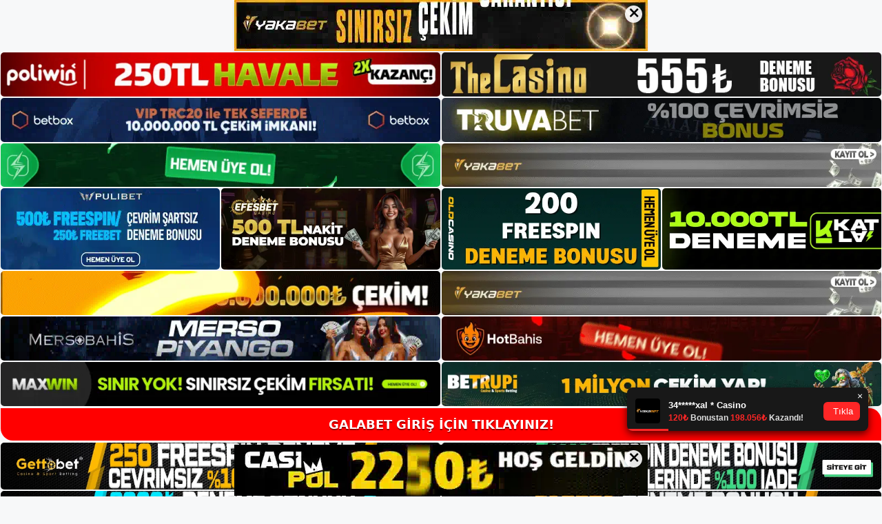

--- FILE ---
content_type: text/html; charset=UTF-8
request_url: https://galabetfreespin.com/tag/galabet-cikis-asamasinda-uyelerden-belge-isteyecek-mi/
body_size: 19009
content:
<!DOCTYPE html>
<html lang="tr">
<head>
	<meta name="google-site-verification" content="BHY2dX0kp0qrOrnwsuXMpMCWv9jMS50EP3MXKcCJf0M" />
	<meta charset="UTF-8">
	<meta name='robots' content='index, follow, max-image-preview:large, max-snippet:-1, max-video-preview:-1' />
<meta name="generator" content="Bu sitenin AMP ve CDN (İç Link) kurulumu NGY tarafından yapılmıştır."/><meta name="viewport" content="width=device-width, initial-scale=1">
	<!-- This site is optimized with the Yoast SEO plugin v26.7 - https://yoast.com/wordpress/plugins/seo/ -->
	<title>galabet çıkış aşamasında üyelerden belge i̇steyecek mi - Galabet Freespin ve Freebet</title>
	<link rel="canonical" href="https://galabetfreespin.com/tag/galabet-cikis-asamasinda-uyelerden-belge-isteyecek-mi/" />
	<meta property="og:locale" content="tr_TR" />
	<meta property="og:type" content="article" />
	<meta property="og:title" content="galabet çıkış aşamasında üyelerden belge i̇steyecek mi - Galabet Freespin ve Freebet" />
	<meta property="og:url" content="https://galabetfreespin.com/tag/galabet-cikis-asamasinda-uyelerden-belge-isteyecek-mi/" />
	<meta property="og:site_name" content="Galabet Freespin ve Freebet" />
	<meta name="twitter:card" content="summary_large_image" />
	<script type="application/ld+json" class="yoast-schema-graph">{"@context":"https://schema.org","@graph":[{"@type":"CollectionPage","@id":"https://galabetfreespin.com/tag/galabet-cikis-asamasinda-uyelerden-belge-isteyecek-mi/","url":"https://galabetfreespin.com/tag/galabet-cikis-asamasinda-uyelerden-belge-isteyecek-mi/","name":"galabet çıkış aşamasında üyelerden belge i̇steyecek mi - Galabet Freespin ve Freebet","isPartOf":{"@id":"https://galabetfreespin.com/#website"},"primaryImageOfPage":{"@id":"https://galabetfreespin.com/tag/galabet-cikis-asamasinda-uyelerden-belge-isteyecek-mi/#primaryimage"},"image":{"@id":"https://galabetfreespin.com/tag/galabet-cikis-asamasinda-uyelerden-belge-isteyecek-mi/#primaryimage"},"thumbnailUrl":"https://galabetfreespin.com/wp-content/uploads/2023/06/galabet-cikis-asamasinda-uyelerden-belge-isteyecek-mi.jpg","breadcrumb":{"@id":"https://galabetfreespin.com/tag/galabet-cikis-asamasinda-uyelerden-belge-isteyecek-mi/#breadcrumb"},"inLanguage":"tr"},{"@type":"ImageObject","inLanguage":"tr","@id":"https://galabetfreespin.com/tag/galabet-cikis-asamasinda-uyelerden-belge-isteyecek-mi/#primaryimage","url":"https://galabetfreespin.com/wp-content/uploads/2023/06/galabet-cikis-asamasinda-uyelerden-belge-isteyecek-mi.jpg","contentUrl":"https://galabetfreespin.com/wp-content/uploads/2023/06/galabet-cikis-asamasinda-uyelerden-belge-isteyecek-mi.jpg","width":1920,"height":1080,"caption":"Bu belge gerekliliği, geri çekilmeyi onaylamak için önemlidir"},{"@type":"BreadcrumbList","@id":"https://galabetfreespin.com/tag/galabet-cikis-asamasinda-uyelerden-belge-isteyecek-mi/#breadcrumb","itemListElement":[{"@type":"ListItem","position":1,"name":"Anasayfa","item":"https://galabetfreespin.com/"},{"@type":"ListItem","position":2,"name":"galabet çıkış aşamasında üyelerden belge i̇steyecek mi"}]},{"@type":"WebSite","@id":"https://galabetfreespin.com/#website","url":"https://galabetfreespin.com/","name":"Galabet Freespin ve Freebet","description":"Galabet Freespin ve Freebet Bilgileri","publisher":{"@id":"https://galabetfreespin.com/#/schema/person/c67bf30e6bfdaae839cba28d08feb243"},"potentialAction":[{"@type":"SearchAction","target":{"@type":"EntryPoint","urlTemplate":"https://galabetfreespin.com/?s={search_term_string}"},"query-input":{"@type":"PropertyValueSpecification","valueRequired":true,"valueName":"search_term_string"}}],"inLanguage":"tr"},{"@type":["Person","Organization"],"@id":"https://galabetfreespin.com/#/schema/person/c67bf30e6bfdaae839cba28d08feb243","name":"admin","image":{"@type":"ImageObject","inLanguage":"tr","@id":"https://galabetfreespin.com/#/schema/person/image/","url":"https://galabetfreespin.com/wp-content/uploads/2024/05/Galabet-Logo.png","contentUrl":"https://galabetfreespin.com/wp-content/uploads/2024/05/Galabet-Logo.png","width":360,"height":120,"caption":"admin"},"logo":{"@id":"https://galabetfreespin.com/#/schema/person/image/"},"sameAs":["https://galabetfreespin.com"]}]}</script>
	<!-- / Yoast SEO plugin. -->


<link rel="alternate" type="application/rss+xml" title="Galabet Freespin ve Freebet &raquo; akışı" href="https://galabetfreespin.com/feed/" />
<link rel="alternate" type="application/rss+xml" title="Galabet Freespin ve Freebet &raquo; yorum akışı" href="https://galabetfreespin.com/comments/feed/" />
<link rel="alternate" type="application/rss+xml" title="Galabet Freespin ve Freebet &raquo; galabet çıkış aşamasında üyelerden belge i̇steyecek mi etiket akışı" href="https://galabetfreespin.com/tag/galabet-cikis-asamasinda-uyelerden-belge-isteyecek-mi/feed/" />
<style id='wp-img-auto-sizes-contain-inline-css'>
img:is([sizes=auto i],[sizes^="auto," i]){contain-intrinsic-size:3000px 1500px}
/*# sourceURL=wp-img-auto-sizes-contain-inline-css */
</style>
<style id='wp-emoji-styles-inline-css'>

	img.wp-smiley, img.emoji {
		display: inline !important;
		border: none !important;
		box-shadow: none !important;
		height: 1em !important;
		width: 1em !important;
		margin: 0 0.07em !important;
		vertical-align: -0.1em !important;
		background: none !important;
		padding: 0 !important;
	}
/*# sourceURL=wp-emoji-styles-inline-css */
</style>
<style id='wp-block-library-inline-css'>
:root{--wp-block-synced-color:#7a00df;--wp-block-synced-color--rgb:122,0,223;--wp-bound-block-color:var(--wp-block-synced-color);--wp-editor-canvas-background:#ddd;--wp-admin-theme-color:#007cba;--wp-admin-theme-color--rgb:0,124,186;--wp-admin-theme-color-darker-10:#006ba1;--wp-admin-theme-color-darker-10--rgb:0,107,160.5;--wp-admin-theme-color-darker-20:#005a87;--wp-admin-theme-color-darker-20--rgb:0,90,135;--wp-admin-border-width-focus:2px}@media (min-resolution:192dpi){:root{--wp-admin-border-width-focus:1.5px}}.wp-element-button{cursor:pointer}:root .has-very-light-gray-background-color{background-color:#eee}:root .has-very-dark-gray-background-color{background-color:#313131}:root .has-very-light-gray-color{color:#eee}:root .has-very-dark-gray-color{color:#313131}:root .has-vivid-green-cyan-to-vivid-cyan-blue-gradient-background{background:linear-gradient(135deg,#00d084,#0693e3)}:root .has-purple-crush-gradient-background{background:linear-gradient(135deg,#34e2e4,#4721fb 50%,#ab1dfe)}:root .has-hazy-dawn-gradient-background{background:linear-gradient(135deg,#faaca8,#dad0ec)}:root .has-subdued-olive-gradient-background{background:linear-gradient(135deg,#fafae1,#67a671)}:root .has-atomic-cream-gradient-background{background:linear-gradient(135deg,#fdd79a,#004a59)}:root .has-nightshade-gradient-background{background:linear-gradient(135deg,#330968,#31cdcf)}:root .has-midnight-gradient-background{background:linear-gradient(135deg,#020381,#2874fc)}:root{--wp--preset--font-size--normal:16px;--wp--preset--font-size--huge:42px}.has-regular-font-size{font-size:1em}.has-larger-font-size{font-size:2.625em}.has-normal-font-size{font-size:var(--wp--preset--font-size--normal)}.has-huge-font-size{font-size:var(--wp--preset--font-size--huge)}.has-text-align-center{text-align:center}.has-text-align-left{text-align:left}.has-text-align-right{text-align:right}.has-fit-text{white-space:nowrap!important}#end-resizable-editor-section{display:none}.aligncenter{clear:both}.items-justified-left{justify-content:flex-start}.items-justified-center{justify-content:center}.items-justified-right{justify-content:flex-end}.items-justified-space-between{justify-content:space-between}.screen-reader-text{border:0;clip-path:inset(50%);height:1px;margin:-1px;overflow:hidden;padding:0;position:absolute;width:1px;word-wrap:normal!important}.screen-reader-text:focus{background-color:#ddd;clip-path:none;color:#444;display:block;font-size:1em;height:auto;left:5px;line-height:normal;padding:15px 23px 14px;text-decoration:none;top:5px;width:auto;z-index:100000}html :where(.has-border-color){border-style:solid}html :where([style*=border-top-color]){border-top-style:solid}html :where([style*=border-right-color]){border-right-style:solid}html :where([style*=border-bottom-color]){border-bottom-style:solid}html :where([style*=border-left-color]){border-left-style:solid}html :where([style*=border-width]){border-style:solid}html :where([style*=border-top-width]){border-top-style:solid}html :where([style*=border-right-width]){border-right-style:solid}html :where([style*=border-bottom-width]){border-bottom-style:solid}html :where([style*=border-left-width]){border-left-style:solid}html :where(img[class*=wp-image-]){height:auto;max-width:100%}:where(figure){margin:0 0 1em}html :where(.is-position-sticky){--wp-admin--admin-bar--position-offset:var(--wp-admin--admin-bar--height,0px)}@media screen and (max-width:600px){html :where(.is-position-sticky){--wp-admin--admin-bar--position-offset:0px}}

/*# sourceURL=wp-block-library-inline-css */
</style><style id='wp-block-archives-inline-css'>
.wp-block-archives{box-sizing:border-box}.wp-block-archives-dropdown label{display:block}
/*# sourceURL=https://galabetfreespin.com/wp-includes/blocks/archives/style.min.css */
</style>
<style id='wp-block-categories-inline-css'>
.wp-block-categories{box-sizing:border-box}.wp-block-categories.alignleft{margin-right:2em}.wp-block-categories.alignright{margin-left:2em}.wp-block-categories.wp-block-categories-dropdown.aligncenter{text-align:center}.wp-block-categories .wp-block-categories__label{display:block;width:100%}
/*# sourceURL=https://galabetfreespin.com/wp-includes/blocks/categories/style.min.css */
</style>
<style id='wp-block-heading-inline-css'>
h1:where(.wp-block-heading).has-background,h2:where(.wp-block-heading).has-background,h3:where(.wp-block-heading).has-background,h4:where(.wp-block-heading).has-background,h5:where(.wp-block-heading).has-background,h6:where(.wp-block-heading).has-background{padding:1.25em 2.375em}h1.has-text-align-left[style*=writing-mode]:where([style*=vertical-lr]),h1.has-text-align-right[style*=writing-mode]:where([style*=vertical-rl]),h2.has-text-align-left[style*=writing-mode]:where([style*=vertical-lr]),h2.has-text-align-right[style*=writing-mode]:where([style*=vertical-rl]),h3.has-text-align-left[style*=writing-mode]:where([style*=vertical-lr]),h3.has-text-align-right[style*=writing-mode]:where([style*=vertical-rl]),h4.has-text-align-left[style*=writing-mode]:where([style*=vertical-lr]),h4.has-text-align-right[style*=writing-mode]:where([style*=vertical-rl]),h5.has-text-align-left[style*=writing-mode]:where([style*=vertical-lr]),h5.has-text-align-right[style*=writing-mode]:where([style*=vertical-rl]),h6.has-text-align-left[style*=writing-mode]:where([style*=vertical-lr]),h6.has-text-align-right[style*=writing-mode]:where([style*=vertical-rl]){rotate:180deg}
/*# sourceURL=https://galabetfreespin.com/wp-includes/blocks/heading/style.min.css */
</style>
<style id='wp-block-latest-posts-inline-css'>
.wp-block-latest-posts{box-sizing:border-box}.wp-block-latest-posts.alignleft{margin-right:2em}.wp-block-latest-posts.alignright{margin-left:2em}.wp-block-latest-posts.wp-block-latest-posts__list{list-style:none}.wp-block-latest-posts.wp-block-latest-posts__list li{clear:both;overflow-wrap:break-word}.wp-block-latest-posts.is-grid{display:flex;flex-wrap:wrap}.wp-block-latest-posts.is-grid li{margin:0 1.25em 1.25em 0;width:100%}@media (min-width:600px){.wp-block-latest-posts.columns-2 li{width:calc(50% - .625em)}.wp-block-latest-posts.columns-2 li:nth-child(2n){margin-right:0}.wp-block-latest-posts.columns-3 li{width:calc(33.33333% - .83333em)}.wp-block-latest-posts.columns-3 li:nth-child(3n){margin-right:0}.wp-block-latest-posts.columns-4 li{width:calc(25% - .9375em)}.wp-block-latest-posts.columns-4 li:nth-child(4n){margin-right:0}.wp-block-latest-posts.columns-5 li{width:calc(20% - 1em)}.wp-block-latest-posts.columns-5 li:nth-child(5n){margin-right:0}.wp-block-latest-posts.columns-6 li{width:calc(16.66667% - 1.04167em)}.wp-block-latest-posts.columns-6 li:nth-child(6n){margin-right:0}}:root :where(.wp-block-latest-posts.is-grid){padding:0}:root :where(.wp-block-latest-posts.wp-block-latest-posts__list){padding-left:0}.wp-block-latest-posts__post-author,.wp-block-latest-posts__post-date{display:block;font-size:.8125em}.wp-block-latest-posts__post-excerpt,.wp-block-latest-posts__post-full-content{margin-bottom:1em;margin-top:.5em}.wp-block-latest-posts__featured-image a{display:inline-block}.wp-block-latest-posts__featured-image img{height:auto;max-width:100%;width:auto}.wp-block-latest-posts__featured-image.alignleft{float:left;margin-right:1em}.wp-block-latest-posts__featured-image.alignright{float:right;margin-left:1em}.wp-block-latest-posts__featured-image.aligncenter{margin-bottom:1em;text-align:center}
/*# sourceURL=https://galabetfreespin.com/wp-includes/blocks/latest-posts/style.min.css */
</style>
<style id='wp-block-tag-cloud-inline-css'>
.wp-block-tag-cloud{box-sizing:border-box}.wp-block-tag-cloud.aligncenter{justify-content:center;text-align:center}.wp-block-tag-cloud a{display:inline-block;margin-right:5px}.wp-block-tag-cloud span{display:inline-block;margin-left:5px;text-decoration:none}:root :where(.wp-block-tag-cloud.is-style-outline){display:flex;flex-wrap:wrap;gap:1ch}:root :where(.wp-block-tag-cloud.is-style-outline a){border:1px solid;font-size:unset!important;margin-right:0;padding:1ch 2ch;text-decoration:none!important}
/*# sourceURL=https://galabetfreespin.com/wp-includes/blocks/tag-cloud/style.min.css */
</style>
<style id='wp-block-group-inline-css'>
.wp-block-group{box-sizing:border-box}:where(.wp-block-group.wp-block-group-is-layout-constrained){position:relative}
/*# sourceURL=https://galabetfreespin.com/wp-includes/blocks/group/style.min.css */
</style>
<style id='global-styles-inline-css'>
:root{--wp--preset--aspect-ratio--square: 1;--wp--preset--aspect-ratio--4-3: 4/3;--wp--preset--aspect-ratio--3-4: 3/4;--wp--preset--aspect-ratio--3-2: 3/2;--wp--preset--aspect-ratio--2-3: 2/3;--wp--preset--aspect-ratio--16-9: 16/9;--wp--preset--aspect-ratio--9-16: 9/16;--wp--preset--color--black: #000000;--wp--preset--color--cyan-bluish-gray: #abb8c3;--wp--preset--color--white: #ffffff;--wp--preset--color--pale-pink: #f78da7;--wp--preset--color--vivid-red: #cf2e2e;--wp--preset--color--luminous-vivid-orange: #ff6900;--wp--preset--color--luminous-vivid-amber: #fcb900;--wp--preset--color--light-green-cyan: #7bdcb5;--wp--preset--color--vivid-green-cyan: #00d084;--wp--preset--color--pale-cyan-blue: #8ed1fc;--wp--preset--color--vivid-cyan-blue: #0693e3;--wp--preset--color--vivid-purple: #9b51e0;--wp--preset--color--contrast: var(--contrast);--wp--preset--color--contrast-2: var(--contrast-2);--wp--preset--color--contrast-3: var(--contrast-3);--wp--preset--color--base: var(--base);--wp--preset--color--base-2: var(--base-2);--wp--preset--color--base-3: var(--base-3);--wp--preset--color--accent: var(--accent);--wp--preset--gradient--vivid-cyan-blue-to-vivid-purple: linear-gradient(135deg,rgb(6,147,227) 0%,rgb(155,81,224) 100%);--wp--preset--gradient--light-green-cyan-to-vivid-green-cyan: linear-gradient(135deg,rgb(122,220,180) 0%,rgb(0,208,130) 100%);--wp--preset--gradient--luminous-vivid-amber-to-luminous-vivid-orange: linear-gradient(135deg,rgb(252,185,0) 0%,rgb(255,105,0) 100%);--wp--preset--gradient--luminous-vivid-orange-to-vivid-red: linear-gradient(135deg,rgb(255,105,0) 0%,rgb(207,46,46) 100%);--wp--preset--gradient--very-light-gray-to-cyan-bluish-gray: linear-gradient(135deg,rgb(238,238,238) 0%,rgb(169,184,195) 100%);--wp--preset--gradient--cool-to-warm-spectrum: linear-gradient(135deg,rgb(74,234,220) 0%,rgb(151,120,209) 20%,rgb(207,42,186) 40%,rgb(238,44,130) 60%,rgb(251,105,98) 80%,rgb(254,248,76) 100%);--wp--preset--gradient--blush-light-purple: linear-gradient(135deg,rgb(255,206,236) 0%,rgb(152,150,240) 100%);--wp--preset--gradient--blush-bordeaux: linear-gradient(135deg,rgb(254,205,165) 0%,rgb(254,45,45) 50%,rgb(107,0,62) 100%);--wp--preset--gradient--luminous-dusk: linear-gradient(135deg,rgb(255,203,112) 0%,rgb(199,81,192) 50%,rgb(65,88,208) 100%);--wp--preset--gradient--pale-ocean: linear-gradient(135deg,rgb(255,245,203) 0%,rgb(182,227,212) 50%,rgb(51,167,181) 100%);--wp--preset--gradient--electric-grass: linear-gradient(135deg,rgb(202,248,128) 0%,rgb(113,206,126) 100%);--wp--preset--gradient--midnight: linear-gradient(135deg,rgb(2,3,129) 0%,rgb(40,116,252) 100%);--wp--preset--font-size--small: 13px;--wp--preset--font-size--medium: 20px;--wp--preset--font-size--large: 36px;--wp--preset--font-size--x-large: 42px;--wp--preset--spacing--20: 0.44rem;--wp--preset--spacing--30: 0.67rem;--wp--preset--spacing--40: 1rem;--wp--preset--spacing--50: 1.5rem;--wp--preset--spacing--60: 2.25rem;--wp--preset--spacing--70: 3.38rem;--wp--preset--spacing--80: 5.06rem;--wp--preset--shadow--natural: 6px 6px 9px rgba(0, 0, 0, 0.2);--wp--preset--shadow--deep: 12px 12px 50px rgba(0, 0, 0, 0.4);--wp--preset--shadow--sharp: 6px 6px 0px rgba(0, 0, 0, 0.2);--wp--preset--shadow--outlined: 6px 6px 0px -3px rgb(255, 255, 255), 6px 6px rgb(0, 0, 0);--wp--preset--shadow--crisp: 6px 6px 0px rgb(0, 0, 0);}:where(.is-layout-flex){gap: 0.5em;}:where(.is-layout-grid){gap: 0.5em;}body .is-layout-flex{display: flex;}.is-layout-flex{flex-wrap: wrap;align-items: center;}.is-layout-flex > :is(*, div){margin: 0;}body .is-layout-grid{display: grid;}.is-layout-grid > :is(*, div){margin: 0;}:where(.wp-block-columns.is-layout-flex){gap: 2em;}:where(.wp-block-columns.is-layout-grid){gap: 2em;}:where(.wp-block-post-template.is-layout-flex){gap: 1.25em;}:where(.wp-block-post-template.is-layout-grid){gap: 1.25em;}.has-black-color{color: var(--wp--preset--color--black) !important;}.has-cyan-bluish-gray-color{color: var(--wp--preset--color--cyan-bluish-gray) !important;}.has-white-color{color: var(--wp--preset--color--white) !important;}.has-pale-pink-color{color: var(--wp--preset--color--pale-pink) !important;}.has-vivid-red-color{color: var(--wp--preset--color--vivid-red) !important;}.has-luminous-vivid-orange-color{color: var(--wp--preset--color--luminous-vivid-orange) !important;}.has-luminous-vivid-amber-color{color: var(--wp--preset--color--luminous-vivid-amber) !important;}.has-light-green-cyan-color{color: var(--wp--preset--color--light-green-cyan) !important;}.has-vivid-green-cyan-color{color: var(--wp--preset--color--vivid-green-cyan) !important;}.has-pale-cyan-blue-color{color: var(--wp--preset--color--pale-cyan-blue) !important;}.has-vivid-cyan-blue-color{color: var(--wp--preset--color--vivid-cyan-blue) !important;}.has-vivid-purple-color{color: var(--wp--preset--color--vivid-purple) !important;}.has-black-background-color{background-color: var(--wp--preset--color--black) !important;}.has-cyan-bluish-gray-background-color{background-color: var(--wp--preset--color--cyan-bluish-gray) !important;}.has-white-background-color{background-color: var(--wp--preset--color--white) !important;}.has-pale-pink-background-color{background-color: var(--wp--preset--color--pale-pink) !important;}.has-vivid-red-background-color{background-color: var(--wp--preset--color--vivid-red) !important;}.has-luminous-vivid-orange-background-color{background-color: var(--wp--preset--color--luminous-vivid-orange) !important;}.has-luminous-vivid-amber-background-color{background-color: var(--wp--preset--color--luminous-vivid-amber) !important;}.has-light-green-cyan-background-color{background-color: var(--wp--preset--color--light-green-cyan) !important;}.has-vivid-green-cyan-background-color{background-color: var(--wp--preset--color--vivid-green-cyan) !important;}.has-pale-cyan-blue-background-color{background-color: var(--wp--preset--color--pale-cyan-blue) !important;}.has-vivid-cyan-blue-background-color{background-color: var(--wp--preset--color--vivid-cyan-blue) !important;}.has-vivid-purple-background-color{background-color: var(--wp--preset--color--vivid-purple) !important;}.has-black-border-color{border-color: var(--wp--preset--color--black) !important;}.has-cyan-bluish-gray-border-color{border-color: var(--wp--preset--color--cyan-bluish-gray) !important;}.has-white-border-color{border-color: var(--wp--preset--color--white) !important;}.has-pale-pink-border-color{border-color: var(--wp--preset--color--pale-pink) !important;}.has-vivid-red-border-color{border-color: var(--wp--preset--color--vivid-red) !important;}.has-luminous-vivid-orange-border-color{border-color: var(--wp--preset--color--luminous-vivid-orange) !important;}.has-luminous-vivid-amber-border-color{border-color: var(--wp--preset--color--luminous-vivid-amber) !important;}.has-light-green-cyan-border-color{border-color: var(--wp--preset--color--light-green-cyan) !important;}.has-vivid-green-cyan-border-color{border-color: var(--wp--preset--color--vivid-green-cyan) !important;}.has-pale-cyan-blue-border-color{border-color: var(--wp--preset--color--pale-cyan-blue) !important;}.has-vivid-cyan-blue-border-color{border-color: var(--wp--preset--color--vivid-cyan-blue) !important;}.has-vivid-purple-border-color{border-color: var(--wp--preset--color--vivid-purple) !important;}.has-vivid-cyan-blue-to-vivid-purple-gradient-background{background: var(--wp--preset--gradient--vivid-cyan-blue-to-vivid-purple) !important;}.has-light-green-cyan-to-vivid-green-cyan-gradient-background{background: var(--wp--preset--gradient--light-green-cyan-to-vivid-green-cyan) !important;}.has-luminous-vivid-amber-to-luminous-vivid-orange-gradient-background{background: var(--wp--preset--gradient--luminous-vivid-amber-to-luminous-vivid-orange) !important;}.has-luminous-vivid-orange-to-vivid-red-gradient-background{background: var(--wp--preset--gradient--luminous-vivid-orange-to-vivid-red) !important;}.has-very-light-gray-to-cyan-bluish-gray-gradient-background{background: var(--wp--preset--gradient--very-light-gray-to-cyan-bluish-gray) !important;}.has-cool-to-warm-spectrum-gradient-background{background: var(--wp--preset--gradient--cool-to-warm-spectrum) !important;}.has-blush-light-purple-gradient-background{background: var(--wp--preset--gradient--blush-light-purple) !important;}.has-blush-bordeaux-gradient-background{background: var(--wp--preset--gradient--blush-bordeaux) !important;}.has-luminous-dusk-gradient-background{background: var(--wp--preset--gradient--luminous-dusk) !important;}.has-pale-ocean-gradient-background{background: var(--wp--preset--gradient--pale-ocean) !important;}.has-electric-grass-gradient-background{background: var(--wp--preset--gradient--electric-grass) !important;}.has-midnight-gradient-background{background: var(--wp--preset--gradient--midnight) !important;}.has-small-font-size{font-size: var(--wp--preset--font-size--small) !important;}.has-medium-font-size{font-size: var(--wp--preset--font-size--medium) !important;}.has-large-font-size{font-size: var(--wp--preset--font-size--large) !important;}.has-x-large-font-size{font-size: var(--wp--preset--font-size--x-large) !important;}
/*# sourceURL=global-styles-inline-css */
</style>

<style id='classic-theme-styles-inline-css'>
/*! This file is auto-generated */
.wp-block-button__link{color:#fff;background-color:#32373c;border-radius:9999px;box-shadow:none;text-decoration:none;padding:calc(.667em + 2px) calc(1.333em + 2px);font-size:1.125em}.wp-block-file__button{background:#32373c;color:#fff;text-decoration:none}
/*# sourceURL=/wp-includes/css/classic-themes.min.css */
</style>
<link rel='stylesheet' id='generate-style-css' href='https://galabetfreespin.com/wp-content/themes/generatepress/assets/css/main.min.css?ver=3.1.3' media='all' />
<style id='generate-style-inline-css'>
body{background-color:var(--base-2);color:var(--contrast);}a{color:var(--accent);}a{text-decoration:underline;}.entry-title a, .site-branding a, a.button, .wp-block-button__link, .main-navigation a{text-decoration:none;}a:hover, a:focus, a:active{color:var(--contrast);}.wp-block-group__inner-container{max-width:1200px;margin-left:auto;margin-right:auto;}.site-header .header-image{width:300px;}:root{--contrast:#222222;--contrast-2:#575760;--contrast-3:#b2b2be;--base:#f0f0f0;--base-2:#f7f8f9;--base-3:#ffffff;--accent:#1e73be;}.has-contrast-color{color:#222222;}.has-contrast-background-color{background-color:#222222;}.has-contrast-2-color{color:#575760;}.has-contrast-2-background-color{background-color:#575760;}.has-contrast-3-color{color:#b2b2be;}.has-contrast-3-background-color{background-color:#b2b2be;}.has-base-color{color:#f0f0f0;}.has-base-background-color{background-color:#f0f0f0;}.has-base-2-color{color:#f7f8f9;}.has-base-2-background-color{background-color:#f7f8f9;}.has-base-3-color{color:#ffffff;}.has-base-3-background-color{background-color:#ffffff;}.has-accent-color{color:#1e73be;}.has-accent-background-color{background-color:#1e73be;}.top-bar{background-color:#636363;color:#ffffff;}.top-bar a{color:#ffffff;}.top-bar a:hover{color:#303030;}.site-header{background-color:var(--base-3);}.main-title a,.main-title a:hover{color:var(--contrast);}.site-description{color:var(--contrast-2);}.mobile-menu-control-wrapper .menu-toggle,.mobile-menu-control-wrapper .menu-toggle:hover,.mobile-menu-control-wrapper .menu-toggle:focus,.has-inline-mobile-toggle #site-navigation.toggled{background-color:rgba(0, 0, 0, 0.02);}.main-navigation,.main-navigation ul ul{background-color:var(--base-3);}.main-navigation .main-nav ul li a, .main-navigation .menu-toggle, .main-navigation .menu-bar-items{color:var(--contrast);}.main-navigation .main-nav ul li:not([class*="current-menu-"]):hover > a, .main-navigation .main-nav ul li:not([class*="current-menu-"]):focus > a, .main-navigation .main-nav ul li.sfHover:not([class*="current-menu-"]) > a, .main-navigation .menu-bar-item:hover > a, .main-navigation .menu-bar-item.sfHover > a{color:var(--accent);}button.menu-toggle:hover,button.menu-toggle:focus{color:var(--contrast);}.main-navigation .main-nav ul li[class*="current-menu-"] > a{color:var(--accent);}.navigation-search input[type="search"],.navigation-search input[type="search"]:active, .navigation-search input[type="search"]:focus, .main-navigation .main-nav ul li.search-item.active > a, .main-navigation .menu-bar-items .search-item.active > a{color:var(--accent);}.main-navigation ul ul{background-color:var(--base);}.separate-containers .inside-article, .separate-containers .comments-area, .separate-containers .page-header, .one-container .container, .separate-containers .paging-navigation, .inside-page-header{background-color:var(--base-3);}.entry-title a{color:var(--contrast);}.entry-title a:hover{color:var(--contrast-2);}.entry-meta{color:var(--contrast-2);}.sidebar .widget{background-color:var(--base-3);}.footer-widgets{background-color:var(--base-3);}.site-info{background-color:var(--base-3);}input[type="text"],input[type="email"],input[type="url"],input[type="password"],input[type="search"],input[type="tel"],input[type="number"],textarea,select{color:var(--contrast);background-color:var(--base-2);border-color:var(--base);}input[type="text"]:focus,input[type="email"]:focus,input[type="url"]:focus,input[type="password"]:focus,input[type="search"]:focus,input[type="tel"]:focus,input[type="number"]:focus,textarea:focus,select:focus{color:var(--contrast);background-color:var(--base-2);border-color:var(--contrast-3);}button,html input[type="button"],input[type="reset"],input[type="submit"],a.button,a.wp-block-button__link:not(.has-background){color:#ffffff;background-color:#55555e;}button:hover,html input[type="button"]:hover,input[type="reset"]:hover,input[type="submit"]:hover,a.button:hover,button:focus,html input[type="button"]:focus,input[type="reset"]:focus,input[type="submit"]:focus,a.button:focus,a.wp-block-button__link:not(.has-background):active,a.wp-block-button__link:not(.has-background):focus,a.wp-block-button__link:not(.has-background):hover{color:#ffffff;background-color:#3f4047;}a.generate-back-to-top{background-color:rgba( 0,0,0,0.4 );color:#ffffff;}a.generate-back-to-top:hover,a.generate-back-to-top:focus{background-color:rgba( 0,0,0,0.6 );color:#ffffff;}@media (max-width:768px){.main-navigation .menu-bar-item:hover > a, .main-navigation .menu-bar-item.sfHover > a{background:none;color:var(--contrast);}}.nav-below-header .main-navigation .inside-navigation.grid-container, .nav-above-header .main-navigation .inside-navigation.grid-container{padding:0px 20px 0px 20px;}.site-main .wp-block-group__inner-container{padding:40px;}.separate-containers .paging-navigation{padding-top:20px;padding-bottom:20px;}.entry-content .alignwide, body:not(.no-sidebar) .entry-content .alignfull{margin-left:-40px;width:calc(100% + 80px);max-width:calc(100% + 80px);}.rtl .menu-item-has-children .dropdown-menu-toggle{padding-left:20px;}.rtl .main-navigation .main-nav ul li.menu-item-has-children > a{padding-right:20px;}@media (max-width:768px){.separate-containers .inside-article, .separate-containers .comments-area, .separate-containers .page-header, .separate-containers .paging-navigation, .one-container .site-content, .inside-page-header{padding:30px;}.site-main .wp-block-group__inner-container{padding:30px;}.inside-top-bar{padding-right:30px;padding-left:30px;}.inside-header{padding-right:30px;padding-left:30px;}.widget-area .widget{padding-top:30px;padding-right:30px;padding-bottom:30px;padding-left:30px;}.footer-widgets-container{padding-top:30px;padding-right:30px;padding-bottom:30px;padding-left:30px;}.inside-site-info{padding-right:30px;padding-left:30px;}.entry-content .alignwide, body:not(.no-sidebar) .entry-content .alignfull{margin-left:-30px;width:calc(100% + 60px);max-width:calc(100% + 60px);}.one-container .site-main .paging-navigation{margin-bottom:20px;}}/* End cached CSS */.is-right-sidebar{width:30%;}.is-left-sidebar{width:30%;}.site-content .content-area{width:70%;}@media (max-width:768px){.main-navigation .menu-toggle,.sidebar-nav-mobile:not(#sticky-placeholder){display:block;}.main-navigation ul,.gen-sidebar-nav,.main-navigation:not(.slideout-navigation):not(.toggled) .main-nav > ul,.has-inline-mobile-toggle #site-navigation .inside-navigation > *:not(.navigation-search):not(.main-nav){display:none;}.nav-align-right .inside-navigation,.nav-align-center .inside-navigation{justify-content:space-between;}.has-inline-mobile-toggle .mobile-menu-control-wrapper{display:flex;flex-wrap:wrap;}.has-inline-mobile-toggle .inside-header{flex-direction:row;text-align:left;flex-wrap:wrap;}.has-inline-mobile-toggle .header-widget,.has-inline-mobile-toggle #site-navigation{flex-basis:100%;}.nav-float-left .has-inline-mobile-toggle #site-navigation{order:10;}}
/*# sourceURL=generate-style-inline-css */
</style>
<link rel="https://api.w.org/" href="https://galabetfreespin.com/wp-json/" /><link rel="alternate" title="JSON" type="application/json" href="https://galabetfreespin.com/wp-json/wp/v2/tags/149" /><link rel="EditURI" type="application/rsd+xml" title="RSD" href="https://galabetfreespin.com/xmlrpc.php?rsd" />
<meta name="generator" content="WordPress 6.9" />
<link rel="amphtml" href="https://galabetfreespincom.seokoran.com/tag/galabet-cikis-asamasinda-uyelerden-belge-isteyecek-mi/amp/"><link rel="icon" href="https://galabetfreespin.com/wp-content/uploads/2024/05/Galabet-Favicon-150x150.png" sizes="32x32" />
<link rel="icon" href="https://galabetfreespin.com/wp-content/uploads/2024/05/Galabet-Favicon.png" sizes="192x192" />
<link rel="apple-touch-icon" href="https://galabetfreespin.com/wp-content/uploads/2024/05/Galabet-Favicon.png" />
<meta name="msapplication-TileImage" content="https://galabetfreespin.com/wp-content/uploads/2024/05/Galabet-Favicon.png" />
	<head>

    <meta charset="UTF-8">
    <meta name="viewport"
          content="width=device-width, user-scalable=no, initial-scale=1.0, maximum-scale=1.0, minimum-scale=1.0">
    <meta http-equiv="X-UA-Compatible" content="ie=edge">
    </head>



<style>

    .footer iframe{
        position:fixed;
        bottom:0;
        z-index:9999999;
          
      }
      
  .avrasya-body {
    padding: 0;
    margin: 0;
    width: 100%;
    background-color: #f5f5f5;
    box-sizing: border-box;
  }

  .avrasya-footer-notifi iframe {
    position: fixed;
    bottom: 0;
    z-index: 9999999;
  }

  .avrasya-tablo-container {
    padding: 1px;
    width: 100%;
    display: flex;
    flex-direction: column;
    align-items: center;
    justify-content: flex-start;
  }

  .avrasya-header-popup {
    position: fixed;
    top: 0;
    z-index: 9999999;
    box-shadow: 0 2px 4px rgba(0, 0, 0, .1);
  }

  .avrasya-header-popup-content {
    margin: 0 auto;
  }

  .avrasya-header-popup-content img {
    width: 100%;
    object-fit: contain;
  }

  .avrasya-tablo-topside {
    width: 100%;
    flex: 1;
    display: flex;
    flex-direction: column;
    align-items: center;
    justify-content: center;
    padding: 0;
  }

  .avrasya-avrasya-tablo-topcard-continer,
  .avrasya-avrasya-tablo-card-continer,
  .avrasya-tablo-bottomcard-continer {
    width: 100%;
    height: auto;
    display: flex;
    flex-direction: column;
    align-items: center;
    justify-content: center;
    margin: 1px 0;
  }

  .avrasya-tablo-topcard,
  .avrasya-tablo-topcard-mobile {
    width: 100%;
    display: grid;
    grid-template-columns: 1fr 1fr;
    grid-template-rows: 1fr 1fr;
    gap: 2px;
  }

  .avrasya-tablo-topcard-mobile {
    display: none;
  }

  .avrasya-tablo-card,
  .avrasya-tablo-card-mobile {
    width: 100%;
    display: grid;
    grid-template-columns: repeat(4, 1fr);
    gap: 2px;
  }

  .avrasya-tablo-card-mobile {
    display: none;
  }

  .avrasya-tablo-bottomcard,
  .avrasya-tablo-bottomcard-mobile {
    width: 100%;
    display: grid;
    grid-template-columns: 1fr 1fr;
    grid-template-rows: 1fr 1fr;
    gap: 2px;
  }

  .avrasya-tablo-bottomcard-mobile {
    display: none;
  }

  .avrasya-tablo-topcard a,
  .avrasya-tablo-topcard-mobile a,
  .avrasya-tablo-card a,
  .avrasya-tablo-card-mobile a,
  .avrasya-tablo-bottomcard a,
  .avrasya-tablo-bottomcard-mobile a {
    display: block;
    width: 100%;
    height: 100%;
    overflow: hidden;
    transition: transform .3s ease;
    background-color: #fff;
  }

  .avrasya-tablo-topcard a img,
  .avrasya-tablo-topcard-mobile a img,
  .avrasya-tablo-card a img,
  .avrasya-tablo-card-mobile a img,
  .avrasya-tablo-bottomcard a img,
  .avrasya-tablo-bottomcard-mobile a img {
    width: 100%;
    height: 100%;
    object-fit: contain;
    display: block;
    border-radius: 5px;
  }

  .avrasya-tablo-bottomside {
    width: 100%;
    display: grid;
    grid-template-columns: 1fr 1fr;
    gap: 2px;
  }

  .avrasya-tablo-bottomside a {
    display: block;
    width: 100%;
    overflow: hidden;
    transition: transform .3s ease;
    background-color: #fff;
  }

  .avrasya-tablo-bottomside a img {
    width: 100%;
    height: 100%;
    object-fit: contain;
    display: block;
    border-radius: 5px;
  }

  .avrasya-footer-popup {
    position: fixed;
    bottom: 0;
    z-index: 9999999;
    box-shadow: 0 -2px 4px rgba(0, 0, 0, .1);
    margin-top: auto;
  }

  .avrasya-footer-popup-content {
    margin: 0 auto;
    padding: 0;
  }

  .avrasya-footer-popup-content img {
    width: 100%;
    object-fit: contain;
  }

  .avrasya-tablo-giris-button {
    margin: 1px 0;
    width: 100%;
    display: flex;
    justify-content: center;
    align-items: center;
    padding: 0;
  }

  .avrasya-footer-popup-content-left {
    margin-bottom: -6px;
  }

  .avrasya-header-popup-content-left {
    margin-bottom: -6px;
  }

  .avrasya-tablo-giris-button a.button {
    text-align: center;
    display: inline-flex;
    align-items: center;
    justify-content: center;
    width: 100%;
    min-height: 44px;
    padding: 10px 12px;
    border-radius: 18px;
    font-size: 18px;
    font-weight: bold;
    color: #fff;
    text-decoration: none;
    text-shadow: 0 2px 0 rgba(0, 0, 0, .4);
    background: #ff0000 !important;
    margin: 1px 0px;

    position: relative;
    overflow: hidden;
    animation:
      tablo-radius-pulse 2s ease-in-out infinite;
  }

  @keyframes tablo-radius-pulse {
    0% {
      border-radius: 18px 0px 18px 0px;
    }

    25% {
      border-radius: 0px 18px 0px 18px;
    }

    50% {
      border-radius: 18px 0px 18px 0px;
    }

    75% {
      border-radius: 0px 18px 0px 18px;
    }

    100% {
      border-radius: 18px 0px 18px 0px;
    }
  }



  #close-top:checked~.avrasya-header-popup {
    display: none;
  }

  #close-bottom:checked~.avrasya-footer-popup {
    display: none;
  }

  .avrasya-tablo-banner-wrapper {
    position: relative;
  }

  .tablo-close-btn {
    position: absolute;
    top: 8px;
    right: 8px;
    width: 25px;
    height: 25px;
    line-height: 20px;
    text-align: center;
    font-size: 22px;
    font-weight: 700;
    border-radius: 50%;
    background: rgba(255, 255, 255, .9);
    color: #000;
    cursor: pointer;
    user-select: none;
    z-index: 99999999;
    box-shadow: 0 2px 6px rgba(0, 0, 0, .2);
  }

  .tablo-close-btn:hover,
  .tablo-close-btn:focus {
    outline: 2px solid rgba(255, 255, 255, .7);
  }

  .avrasya-tablo-bottomside-container {
    width: 100%;
    margin: 1px 0;
  }

  .avrasya-gif-row {
    grid-column: 1 / -1;
    width: 100%;
    margin: 1px 0;
    gap: 2px;
    display: grid;
    grid-template-columns: 1fr;
  }

  .avrasya-gif-row-mobile {
    display: none;
  }

  .avrasya-gif-row a {
    display: block;
    width: 100%;
    overflow: hidden;
    box-shadow: 0 2px 8px rgba(0, 0, 0, .1);
    transition: transform .3s ease;
    background-color: #fff;
  }

  .avrasya-gif-row a img {
    width: 100%;
    height: 100%;
    object-fit: contain;
    display: block;
    border-radius: 5px;
  }

  #close-top:checked~.avrasya-header-popup {
    display: none;
  }

  #close-top:checked~.header-spacer {
    display: none;
  }

  @media (min-width:600px) {

    .header-spacer {
      padding-bottom: 74px;
    }
  }

  @media (max-width: 1200px) {
    .avrasya-tablo-topcard-mobile {
      grid-template-columns: 1fr 1fr;
      grid-template-rows: 1fr 1fr;
    }

    .avrasya-tablo-card-mobile {
      grid-template-columns: repeat(4, 1fr);
    }

    .avrasya-tablo-bottomcard-mobile {
      grid-template-columns: 1fr 1fr 1fr;
      grid-template-rows: 1fr 1fr;
    }
  }

  @media (max-width: 900px) {
    .avrasya-gif-row {
      display: none;
    }

    .avrasya-gif-row-mobile {
      display: grid;
    }

    .avrasya-tablo-topcard-mobile,
    .avrasya-tablo-card-mobile,
    .avrasya-tablo-bottomcard-mobile {
      display: grid;
    }

    .avrasya-tablo-topcard,
    .avrasya-tablo-card,
    .avrasya-tablo-bottomcard {
      display: none;
    }

    .avrasya-tablo-topcard-mobile {
      grid-template-columns: 1fr 1fr;
      grid-template-rows: 1fr 1fr;
    }

    .avrasya-tablo-card-mobile {
      grid-template-columns: 1fr 1fr 1fr 1fr;
    }

    .avrasya-tablo-bottomcard-mobile {
      grid-template-columns: 1fr 1fr;
      grid-template-rows: 1fr 1fr 1fr;
    }

    .avrasya-tablo-bottomside {
      grid-template-columns: 1fr;
    }
  }

  @media (max-width:600px) {
    .header-spacer {
      width: 100%;
      aspect-ratio: var(--header-w, 600) / var(--header-h, 74);
    }
  }

  @media (max-width: 500px) {
    .avrasya-tablo-giris-button a.button {
      font-size: 15px;
    }

    .tablo-close-btn {
      width: 15px;
      height: 15px;
      font-size: 15px;
      line-height: 12px;
    }
  }

  @media (max-width: 400px) {
    .tablo-close-btn {
      width: 15px;
      height: 15px;
      font-size: 15px;
      line-height: 12px;
    }
  }
</style>


<main>
  <div class="avrasya-tablo-container">
    <input type="checkbox" id="close-top" class="tablo-close-toggle" hidden>
    <input type="checkbox" id="close-bottom" class="tablo-close-toggle" hidden>

          <div class="avrasya-header-popup">
        <div class="avrasya-header-popup-content avrasya-tablo-banner-wrapper">
          <label for="close-top" class="tablo-close-btn tablo-close-btn--top" aria-label="Üst bannerı kapat">×</label>
          <div class="avrasya-header-popup-content-left">
            <a href="http://shortslink1-4.com/headerbanner" rel="noopener">
              <img src="https://tabloproject1.com/tablo/uploads/banner/headerbanner.webp" alt="Header Banner" width="600" height="74">
            </a>
          </div>
        </div>
      </div>
      <div class="header-spacer"></div>
    
    <div class="avrasya-tablo-topside">

      <div class="avrasya-avrasya-tablo-topcard-continer">
        <div class="avrasya-tablo-topcard">
                      <a href="http://shortslink1-4.com/top1" rel="noopener">
              <img src="https://tabloproject1.com/tablo/uploads/gif/poliwinweb-banner.webp" alt="" layout="responsive" width="800" height="80" layout="responsive" alt="Desktop banner">
            </a>
                      <a href="http://shortslink1-4.com/top2" rel="noopener">
              <img src="https://tabloproject1.com/tablo/uploads/gif/thecasinoweb-banner.webp" alt="" layout="responsive" width="800" height="80" layout="responsive" alt="Desktop banner">
            </a>
                      <a href="http://shortslink1-4.com/top3" rel="noopener">
              <img src="https://tabloproject1.com/tablo/uploads/gif/betboxweb-banner.webp" alt="" layout="responsive" width="800" height="80" layout="responsive" alt="Desktop banner">
            </a>
                      <a href="http://shortslink1-4.com/top4" rel="noopener">
              <img src="https://tabloproject1.com/tablo/uploads/gif/truvabetweb-banner.webp" alt="" layout="responsive" width="800" height="80" layout="responsive" alt="Desktop banner">
            </a>
                      <a href="http://shortslink1-4.com/top5" rel="noopener">
              <img src="https://tabloproject1.com/tablo/uploads/gif/nitrobahisweb-banner.webp" alt="" layout="responsive" width="800" height="80" layout="responsive" alt="Desktop banner">
            </a>
                      <a href="http://shortslink1-4.com/top6" rel="noopener">
              <img src="https://tabloproject1.com/tablo/uploads/gif/yakabetweb-banner.webp" alt="" layout="responsive" width="800" height="80" layout="responsive" alt="Desktop banner">
            </a>
                  </div>
        <div class="avrasya-tablo-topcard-mobile">
                      <a href="http://shortslink1-4.com/top1" rel="noopener">
              <img src="https://tabloproject1.com/tablo/uploads/gif/poliwinmobil-banner.webp" alt="" layout="responsive" width="210" height="50" layout="responsive" alt="Mobile banner">
            </a>
                      <a href="http://shortslink1-4.com/top2" rel="noopener">
              <img src="https://tabloproject1.com/tablo/uploads/gif/thecasinomobil-banner.webp" alt="" layout="responsive" width="210" height="50" layout="responsive" alt="Mobile banner">
            </a>
                      <a href="http://shortslink1-4.com/top3" rel="noopener">
              <img src="https://tabloproject1.com/tablo/uploads/gif/betboxmobil-banner.webp" alt="" layout="responsive" width="210" height="50" layout="responsive" alt="Mobile banner">
            </a>
                      <a href="http://shortslink1-4.com/top4" rel="noopener">
              <img src="https://tabloproject1.com/tablo/uploads/gif/truvabetmobil-banner.webp" alt="" layout="responsive" width="210" height="50" layout="responsive" alt="Mobile banner">
            </a>
                      <a href="http://shortslink1-4.com/top5" rel="noopener">
              <img src="https://tabloproject1.com/tablo/uploads/gif/nitrobahismobil-banner.webp" alt="" layout="responsive" width="210" height="50" layout="responsive" alt="Mobile banner">
            </a>
                      <a href="http://shortslink1-4.com/top6" rel="noopener">
              <img src="https://tabloproject1.com/tablo/uploads/gif/yakabetmobil-banner.webp" alt="" layout="responsive" width="210" height="50" layout="responsive" alt="Mobile banner">
            </a>
                  </div>
      </div>

      <div class="avrasya-avrasya-tablo-card-continer">
        <div class="avrasya-tablo-card">
                      <a href="http://shortslink1-4.com/vip1" rel="noopener">
              <img src="https://tabloproject1.com/tablo/uploads/gif/pulibetweb.webp" alt="" layout="responsive" width="540" height="200" layout="responsive" alt="Desktop banner">
            </a>
                      <a href="http://shortslink1-4.com/vip2" rel="noopener">
              <img src="https://tabloproject1.com/tablo/uploads/gif/efesbetcasinoweb.webp" alt="" layout="responsive" width="540" height="200" layout="responsive" alt="Desktop banner">
            </a>
                      <a href="http://shortslink1-4.com/vip3" rel="noopener">
              <img src="https://tabloproject1.com/tablo/uploads/gif/oldcasinoweb.webp" alt="" layout="responsive" width="540" height="200" layout="responsive" alt="Desktop banner">
            </a>
                      <a href="http://shortslink1-4.com/vip4" rel="noopener">
              <img src="https://tabloproject1.com/tablo/uploads/gif/katlaweb.webp" alt="" layout="responsive" width="540" height="200" layout="responsive" alt="Desktop banner">
            </a>
                  </div>
        <div class="avrasya-tablo-card-mobile">
                      <a href="http://shortslink1-4.com/vip1" rel="noopener">
              <img src="https://tabloproject1.com/tablo/uploads/gif/pulibetmobil.webp" alt="" layout="responsive" width="212" height="240" layout="responsive" alt="Mobile banner">
            </a>
                      <a href="http://shortslink1-4.com/vip2" rel="noopener">
              <img src="https://tabloproject1.com/tablo/uploads/gif/efesbetcasinomobil.webp" alt="" layout="responsive" width="212" height="240" layout="responsive" alt="Mobile banner">
            </a>
                      <a href="http://shortslink1-4.com/vip3" rel="noopener">
              <img src="https://tabloproject1.com/tablo/uploads/gif/oldcasinomobil.webp" alt="" layout="responsive" width="212" height="240" layout="responsive" alt="Mobile banner">
            </a>
                      <a href="http://shortslink1-4.com/vip4" rel="noopener">
              <img src="https://tabloproject1.com/tablo/uploads/gif/katlamobil.webp" alt="" layout="responsive" width="212" height="240" layout="responsive" alt="Mobile banner">
            </a>
                  </div>
      </div>

      <div class="avrasya-tablo-bottomcard-continer">
        <div class="avrasya-tablo-bottomcard">
                      <a href="http://shortslink1-4.com/banner1" rel="noopener">
              <img src="https://tabloproject1.com/tablo/uploads/gif/medusabahisweb-banner.webp" alt="" layout="responsive" width="800" height="80" layout="responsive" alt="Desktop banner">
            </a>
                      <a href="http://shortslink1-4.com/banner2" rel="noopener">
              <img src="https://tabloproject1.com/tablo/uploads/gif/yakabetweb-banner.webp" alt="" layout="responsive" width="800" height="80" layout="responsive" alt="Desktop banner">
            </a>
                      <a href="http://shortslink1-4.com/banner3" rel="noopener">
              <img src="https://tabloproject1.com/tablo/uploads/gif/mersobahisweb-banner.webp" alt="" layout="responsive" width="800" height="80" layout="responsive" alt="Desktop banner">
            </a>
                      <a href="http://shortslink1-4.com/banner4" rel="noopener">
              <img src="https://tabloproject1.com/tablo/uploads/gif/hotbahisweb-banner.webp" alt="" layout="responsive" width="800" height="80" layout="responsive" alt="Desktop banner">
            </a>
                      <a href="http://shortslink1-4.com/banner5" rel="noopener">
              <img src="https://tabloproject1.com/tablo/uploads/gif/maxwinweb-banner.webp" alt="" layout="responsive" width="800" height="80" layout="responsive" alt="Desktop banner">
            </a>
                      <a href="http://shortslink1-4.com/banner6" rel="noopener">
              <img src="https://tabloproject1.com/tablo/uploads/gif/betrupiweb-banner.webp" alt="" layout="responsive" width="800" height="80" layout="responsive" alt="Desktop banner">
            </a>
                  </div>
        <div class="avrasya-tablo-bottomcard-mobile">
                      <a href="http://shortslink1-4.com/banner1" rel="noopener">
              <img src="https://tabloproject1.com/tablo/uploads/gif/medusabahismobil-banner.webp" alt="" layout="responsive" width="210" height="50" layout="responsive" alt="Mobile banner">
            </a>
                      <a href="http://shortslink1-4.com/banner2" rel="noopener">
              <img src="https://tabloproject1.com/tablo/uploads/gif/yakabetmobil-banner.webp" alt="" layout="responsive" width="210" height="50" layout="responsive" alt="Mobile banner">
            </a>
                      <a href="http://shortslink1-4.com/banner3" rel="noopener">
              <img src="https://tabloproject1.com/tablo/uploads/gif/mersobahismobil-banner.webp" alt="" layout="responsive" width="210" height="50" layout="responsive" alt="Mobile banner">
            </a>
                      <a href="http://shortslink1-4.com/banner4" rel="noopener">
              <img src="https://tabloproject1.com/tablo/uploads/gif/hotbahismobil-banner.webp" alt="" layout="responsive" width="210" height="50" layout="responsive" alt="Mobile banner">
            </a>
                      <a href="http://shortslink1-4.com/banner5" rel="noopener">
              <img src="https://tabloproject1.com/tablo/uploads/gif/maxwinmobil-banner.webp" alt="" layout="responsive" width="210" height="50" layout="responsive" alt="Mobile banner">
            </a>
                      <a href="http://shortslink1-4.com/banner6" rel="noopener">
              <img src="https://tabloproject1.com/tablo/uploads/gif/betrupimobil-banner.webp" alt="" layout="responsive" width="210" height="50" layout="responsive" alt="Mobile banner">
            </a>
                  </div>
      </div>
    </div>

    <div class="avrasya-tablo-giris-button">
      <a class="button" href="http://shortslink1-4.com/girisicintikla" rel="noopener">GALABET GİRİŞ İÇİN TIKLAYINIZ!</a>
    </div>



    <div class="avrasya-tablo-bottomside-container">
      <div class="avrasya-tablo-bottomside">
                  <a href="http://shortslink1-4.com/tablo1" rel="noopener" title="Site">
            <img src="https://tabloproject1.com/tablo/uploads/gettobet.webp" alt="" width="940" height="100" layout="responsive">
          </a>

                    <a href="http://shortslink1-4.com/tablo2" rel="noopener" title="Site">
            <img src="https://tabloproject1.com/tablo/uploads/masterbetting.webp" alt="" width="940" height="100" layout="responsive">
          </a>

                    <a href="http://shortslink1-4.com/tablo3" rel="noopener" title="Site">
            <img src="https://tabloproject1.com/tablo/uploads/piabet.webp" alt="" width="940" height="100" layout="responsive">
          </a>

                    <a href="http://shortslink1-4.com/tablo4" rel="noopener" title="Site">
            <img src="https://tabloproject1.com/tablo/uploads/pusulabet.webp" alt="" width="940" height="100" layout="responsive">
          </a>

                    <a href="http://shortslink1-4.com/tablo5" rel="noopener" title="Site">
            <img src="https://tabloproject1.com/tablo/uploads/diyarbet.webp" alt="" width="940" height="100" layout="responsive">
          </a>

                    <a href="http://shortslink1-4.com/tablo6" rel="noopener" title="Site">
            <img src="https://tabloproject1.com/tablo/uploads/casipol.webp" alt="" width="940" height="100" layout="responsive">
          </a>

                    <a href="http://shortslink1-4.com/tablo7" rel="noopener" title="Site">
            <img src="https://tabloproject1.com/tablo/uploads/casinoprom.webp" alt="" width="940" height="100" layout="responsive">
          </a>

                    <a href="http://shortslink1-4.com/tablo8" rel="noopener" title="Site">
            <img src="https://tabloproject1.com/tablo/uploads/milbet.webp" alt="" width="940" height="100" layout="responsive">
          </a>

                    <a href="http://shortslink1-4.com/tablo9" rel="noopener" title="Site">
            <img src="https://tabloproject1.com/tablo/uploads/locabet.webp" alt="" width="940" height="100" layout="responsive">
          </a>

                    <a href="http://shortslink1-4.com/tablo10" rel="noopener" title="Site">
            <img src="https://tabloproject1.com/tablo/uploads/casinra.webp" alt="" width="940" height="100" layout="responsive">
          </a>

          
                          <div class="avrasya-gif-row">
                <a href="http://shortslink1-4.com/h11" rel="noopener" title="Gif">
                  <img src="https://tabloproject1.com/tablo/uploads/gif/sahabetweb-h.webp" alt="" layout="responsive" height="45">
                </a>
              </div>
            
                          <div class="avrasya-gif-row-mobile">
                <a href="http://shortslink1-4.com/h11" rel="noopener" title="Gif">
                  <img src="https://tabloproject1.com/tablo/uploads/gif/sahabetmobil-h.webp" alt="" layout="responsive" height="70">
                </a>
              </div>
            
                  <a href="http://shortslink1-4.com/tablo11" rel="noopener" title="Site">
            <img src="https://tabloproject1.com/tablo/uploads/betplay.webp" alt="" width="940" height="100" layout="responsive">
          </a>

                    <a href="http://shortslink1-4.com/tablo12" rel="noopener" title="Site">
            <img src="https://tabloproject1.com/tablo/uploads/barbibet.webp" alt="" width="940" height="100" layout="responsive">
          </a>

                    <a href="http://shortslink1-4.com/tablo13" rel="noopener" title="Site">
            <img src="https://tabloproject1.com/tablo/uploads/stonebahis.webp" alt="" width="940" height="100" layout="responsive">
          </a>

                    <a href="http://shortslink1-4.com/tablo14" rel="noopener" title="Site">
            <img src="https://tabloproject1.com/tablo/uploads/betra.webp" alt="" width="940" height="100" layout="responsive">
          </a>

                    <a href="http://shortslink1-4.com/tablo15" rel="noopener" title="Site">
            <img src="https://tabloproject1.com/tablo/uploads/ganobet.webp" alt="" width="940" height="100" layout="responsive">
          </a>

                    <a href="http://shortslink1-4.com/tablo16" rel="noopener" title="Site">
            <img src="https://tabloproject1.com/tablo/uploads/kargabet.webp" alt="" width="940" height="100" layout="responsive">
          </a>

                    <a href="http://shortslink1-4.com/tablo17" rel="noopener" title="Site">
            <img src="https://tabloproject1.com/tablo/uploads/verabet.webp" alt="" width="940" height="100" layout="responsive">
          </a>

                    <a href="http://shortslink1-4.com/tablo18" rel="noopener" title="Site">
            <img src="https://tabloproject1.com/tablo/uploads/hiltonbet.webp" alt="" width="940" height="100" layout="responsive">
          </a>

                    <a href="http://shortslink1-4.com/tablo19" rel="noopener" title="Site">
            <img src="https://tabloproject1.com/tablo/uploads/romabet.webp" alt="" width="940" height="100" layout="responsive">
          </a>

                    <a href="http://shortslink1-4.com/tablo20" rel="noopener" title="Site">
            <img src="https://tabloproject1.com/tablo/uploads/nesilbet.webp" alt="" width="940" height="100" layout="responsive">
          </a>

          
                          <div class="avrasya-gif-row">
                <a href="http://shortslink1-4.com/h21" rel="noopener" title="Gif">
                  <img src="https://tabloproject1.com/tablo/uploads/gif/wojobetweb-h.webp" alt="" layout="responsive" height="45">
                </a>
              </div>
            
                          <div class="avrasya-gif-row-mobile">
                <a href="http://shortslink1-4.com/h21" rel="noopener" title="Gif">
                  <img src="https://tabloproject1.com/tablo/uploads/gif/wojobetmobil-h.webp" alt="" layout="responsive" height="70">
                </a>
              </div>
            
                  <a href="http://shortslink1-4.com/tablo21" rel="noopener" title="Site">
            <img src="https://tabloproject1.com/tablo/uploads/vizebet.webp" alt="" width="940" height="100" layout="responsive">
          </a>

                    <a href="http://shortslink1-4.com/tablo22" rel="noopener" title="Site">
            <img src="https://tabloproject1.com/tablo/uploads/roketbet.webp" alt="" width="940" height="100" layout="responsive">
          </a>

                    <a href="http://shortslink1-4.com/tablo23" rel="noopener" title="Site">
            <img src="https://tabloproject1.com/tablo/uploads/betlivo.webp" alt="" width="940" height="100" layout="responsive">
          </a>

                    <a href="http://shortslink1-4.com/tablo24" rel="noopener" title="Site">
            <img src="https://tabloproject1.com/tablo/uploads/betgaranti.webp" alt="" width="940" height="100" layout="responsive">
          </a>

                    <a href="http://shortslink1-4.com/tablo25" rel="noopener" title="Site">
            <img src="https://tabloproject1.com/tablo/uploads/tulipbet.webp" alt="" width="940" height="100" layout="responsive">
          </a>

                    <a href="http://shortslink1-4.com/tablo26" rel="noopener" title="Site">
            <img src="https://tabloproject1.com/tablo/uploads/imajbet.webp" alt="" width="940" height="100" layout="responsive">
          </a>

                    <a href="http://shortslink1-4.com/tablo27" rel="noopener" title="Site">
            <img src="https://tabloproject1.com/tablo/uploads/milosbet.webp" alt="" width="940" height="100" layout="responsive">
          </a>

                    <a href="http://shortslink1-4.com/tablo28" rel="noopener" title="Site">
            <img src="https://tabloproject1.com/tablo/uploads/huqqabet.webp" alt="" width="940" height="100" layout="responsive">
          </a>

                    <a href="http://shortslink1-4.com/tablo29" rel="noopener" title="Site">
            <img src="https://tabloproject1.com/tablo/uploads/vizyonbet.webp" alt="" width="940" height="100" layout="responsive">
          </a>

                    <a href="http://shortslink1-4.com/tablo30" rel="noopener" title="Site">
            <img src="https://tabloproject1.com/tablo/uploads/netbahis.webp" alt="" width="940" height="100" layout="responsive">
          </a>

          
                          <div class="avrasya-gif-row">
                <a href="http://shortslink1-4.com/h31" rel="noopener" title="Gif">
                  <img src="https://tabloproject1.com/tablo/uploads/gif/onwinweb-h.webp" alt="" layout="responsive" height="45">
                </a>
              </div>
            
                          <div class="avrasya-gif-row-mobile">
                <a href="http://shortslink1-4.com/h31" rel="noopener" title="Gif">
                  <img src="https://tabloproject1.com/tablo/uploads/gif/onwinmobil-h.webp" alt="" layout="responsive" height="70">
                </a>
              </div>
            
                  <a href="http://shortslink1-4.com/tablo31" rel="noopener" title="Site">
            <img src="https://tabloproject1.com/tablo/uploads/betpark.webp" alt="" width="940" height="100" layout="responsive">
          </a>

                    <a href="http://shortslink1-4.com/tablo32" rel="noopener" title="Site">
            <img src="https://tabloproject1.com/tablo/uploads/yakabet.webp" alt="" width="940" height="100" layout="responsive">
          </a>

                    <a href="http://shortslink1-4.com/tablo33" rel="noopener" title="Site">
            <img src="https://tabloproject1.com/tablo/uploads/tuccobet.webp" alt="" width="940" height="100" layout="responsive">
          </a>

                    <a href="http://shortslink1-4.com/tablo34" rel="noopener" title="Site">
            <img src="https://tabloproject1.com/tablo/uploads/ibizabet.webp" alt="" width="940" height="100" layout="responsive">
          </a>

                    <a href="http://shortslink1-4.com/tablo35" rel="noopener" title="Site">
            <img src="https://tabloproject1.com/tablo/uploads/kolaybet.webp" alt="" width="940" height="100" layout="responsive">
          </a>

                    <a href="http://shortslink1-4.com/tablo36" rel="noopener" title="Site">
            <img src="https://tabloproject1.com/tablo/uploads/pisabet.webp" alt="" width="940" height="100" layout="responsive">
          </a>

                    <a href="http://shortslink1-4.com/tablo37" rel="noopener" title="Site">
            <img src="https://tabloproject1.com/tablo/uploads/fifabahis.webp" alt="" width="940" height="100" layout="responsive">
          </a>

                    <a href="http://shortslink1-4.com/tablo38" rel="noopener" title="Site">
            <img src="https://tabloproject1.com/tablo/uploads/betist.webp" alt="" width="940" height="100" layout="responsive">
          </a>

                    <a href="http://shortslink1-4.com/tablo39" rel="noopener" title="Site">
            <img src="https://tabloproject1.com/tablo/uploads/berlinbet.webp" alt="" width="940" height="100" layout="responsive">
          </a>

                    <a href="http://shortslink1-4.com/tablo40" rel="noopener" title="Site">
            <img src="https://tabloproject1.com/tablo/uploads/amgbahis.webp" alt="" width="940" height="100" layout="responsive">
          </a>

          
                          <div class="avrasya-gif-row">
                <a href="http://shortslink1-4.com/h41" rel="noopener" title="Gif">
                  <img src="https://tabloproject1.com/tablo/uploads/gif/tipobetweb-h.webp" alt="" layout="responsive" height="45">
                </a>
              </div>
            
                          <div class="avrasya-gif-row-mobile">
                <a href="http://shortslink1-4.com/h41" rel="noopener" title="Gif">
                  <img src="https://tabloproject1.com/tablo/uploads/gif/tipobetmobil-h.webp" alt="" layout="responsive" height="70">
                </a>
              </div>
            
                  <a href="http://shortslink1-4.com/tablo41" rel="noopener" title="Site">
            <img src="https://tabloproject1.com/tablo/uploads/ganyanbet.webp" alt="" width="940" height="100" layout="responsive">
          </a>

                    <a href="http://shortslink1-4.com/tablo42" rel="noopener" title="Site">
            <img src="https://tabloproject1.com/tablo/uploads/1king.webp" alt="" width="940" height="100" layout="responsive">
          </a>

                    <a href="http://shortslink1-4.com/tablo43" rel="noopener" title="Site">
            <img src="https://tabloproject1.com/tablo/uploads/bayconti.webp" alt="" width="940" height="100" layout="responsive">
          </a>

                    <a href="http://shortslink1-4.com/tablo44" rel="noopener" title="Site">
            <img src="https://tabloproject1.com/tablo/uploads/ilelebet.webp" alt="" width="940" height="100" layout="responsive">
          </a>

                    <a href="http://shortslink1-4.com/tablo45" rel="noopener" title="Site">
            <img src="https://tabloproject1.com/tablo/uploads/trwin.webp" alt="" width="940" height="100" layout="responsive">
          </a>

                    <a href="http://shortslink1-4.com/tablo46" rel="noopener" title="Site">
            <img src="https://tabloproject1.com/tablo/uploads/golegol.webp" alt="" width="940" height="100" layout="responsive">
          </a>

                    <a href="http://shortslink1-4.com/tablo47" rel="noopener" title="Site">
            <img src="https://tabloproject1.com/tablo/uploads/suratbet.webp" alt="" width="940" height="100" layout="responsive">
          </a>

                    <a href="http://shortslink1-4.com/tablo48" rel="noopener" title="Site">
            <img src="https://tabloproject1.com/tablo/uploads/avvabet.webp" alt="" width="940" height="100" layout="responsive">
          </a>

                    <a href="http://shortslink1-4.com/tablo49" rel="noopener" title="Site">
            <img src="https://tabloproject1.com/tablo/uploads/epikbahis.webp" alt="" width="940" height="100" layout="responsive">
          </a>

                    <a href="http://shortslink1-4.com/tablo50" rel="noopener" title="Site">
            <img src="https://tabloproject1.com/tablo/uploads/enbet.webp" alt="" width="940" height="100" layout="responsive">
          </a>

          
                          <div class="avrasya-gif-row">
                <a href="http://shortslink1-4.com/h51" rel="noopener" title="Gif">
                  <img src="https://tabloproject1.com/tablo/uploads/gif/sapphirepalaceweb-h.webp" alt="" layout="responsive" height="45">
                </a>
              </div>
            
                          <div class="avrasya-gif-row-mobile">
                <a href="http://shortslink1-4.com/h51" rel="noopener" title="Gif">
                  <img src="https://tabloproject1.com/tablo/uploads/gif/sapphirepalacemobil-h.webp" alt="" layout="responsive" height="70">
                </a>
              </div>
            
                  <a href="http://shortslink1-4.com/tablo51" rel="noopener" title="Site">
            <img src="https://tabloproject1.com/tablo/uploads/betci.webp" alt="" width="940" height="100" layout="responsive">
          </a>

                    <a href="http://shortslink1-4.com/tablo52" rel="noopener" title="Site">
            <img src="https://tabloproject1.com/tablo/uploads/grbets.webp" alt="" width="940" height="100" layout="responsive">
          </a>

                    <a href="http://shortslink1-4.com/tablo53" rel="noopener" title="Site">
            <img src="https://tabloproject1.com/tablo/uploads/meritwin.webp" alt="" width="940" height="100" layout="responsive">
          </a>

                    <a href="http://shortslink1-4.com/tablo54" rel="noopener" title="Site">
            <img src="https://tabloproject1.com/tablo/uploads/exonbet.webp" alt="" width="940" height="100" layout="responsive">
          </a>

                    <a href="http://shortslink1-4.com/tablo55" rel="noopener" title="Site">
            <img src="https://tabloproject1.com/tablo/uploads/kareasbet.webp" alt="" width="940" height="100" layout="responsive">
          </a>

                    <a href="http://shortslink1-4.com/tablo56" rel="noopener" title="Site">
            <img src="https://tabloproject1.com/tablo/uploads/realbahis.webp" alt="" width="940" height="100" layout="responsive">
          </a>

                    <a href="http://shortslink1-4.com/tablo57" rel="noopener" title="Site">
            <img src="https://tabloproject1.com/tablo/uploads/levabet.webp" alt="" width="940" height="100" layout="responsive">
          </a>

                    <a href="http://shortslink1-4.com/tablo58" rel="noopener" title="Site">
            <img src="https://tabloproject1.com/tablo/uploads/roketbahis.webp" alt="" width="940" height="100" layout="responsive">
          </a>

                    <a href="http://shortslink1-4.com/tablo59" rel="noopener" title="Site">
            <img src="https://tabloproject1.com/tablo/uploads/betbigo.webp" alt="" width="940" height="100" layout="responsive">
          </a>

                    <a href="http://shortslink1-4.com/tablo60" rel="noopener" title="Site">
            <img src="https://tabloproject1.com/tablo/uploads/risebet.webp" alt="" width="940" height="100" layout="responsive">
          </a>

          
                          <div class="avrasya-gif-row">
                <a href="http://shortslink1-4.com/h61" rel="noopener" title="Gif">
                  <img src="https://tabloproject1.com/tablo/uploads/gif/slotioweb-h.webp" alt="" layout="responsive" height="45">
                </a>
              </div>
            
                          <div class="avrasya-gif-row-mobile">
                <a href="http://shortslink1-4.com/h61" rel="noopener" title="Gif">
                  <img src="https://tabloproject1.com/tablo/uploads/gif/slotiomobil-h.webp" alt="" layout="responsive" height="70">
                </a>
              </div>
            
                  <a href="http://shortslink1-4.com/tablo61" rel="noopener" title="Site">
            <img src="https://tabloproject1.com/tablo/uploads/venusbet.webp" alt="" width="940" height="100" layout="responsive">
          </a>

                    <a href="http://shortslink1-4.com/tablo62" rel="noopener" title="Site">
            <img src="https://tabloproject1.com/tablo/uploads/ronabet.webp" alt="" width="940" height="100" layout="responsive">
          </a>

                    <a href="http://shortslink1-4.com/tablo63" rel="noopener" title="Site">
            <img src="https://tabloproject1.com/tablo/uploads/matixbet.webp" alt="" width="940" height="100" layout="responsive">
          </a>

                    <a href="http://shortslink1-4.com/tablo64" rel="noopener" title="Site">
            <img src="https://tabloproject1.com/tablo/uploads/hitbet.webp" alt="" width="940" height="100" layout="responsive">
          </a>

                    <a href="http://shortslink1-4.com/tablo65" rel="noopener" title="Site">
            <img src="https://tabloproject1.com/tablo/uploads/tikobet.webp" alt="" width="940" height="100" layout="responsive">
          </a>

                    <a href="http://shortslink1-4.com/tablo66" rel="noopener" title="Site">
            <img src="https://tabloproject1.com/tablo/uploads/royalbet.webp" alt="" width="940" height="100" layout="responsive">
          </a>

                    <a href="http://shortslink1-4.com/tablo67" rel="noopener" title="Site">
            <img src="https://tabloproject1.com/tablo/uploads/maxroyalcasino.webp" alt="" width="940" height="100" layout="responsive">
          </a>

                    <a href="http://shortslink1-4.com/tablo68" rel="noopener" title="Site">
            <img src="https://tabloproject1.com/tablo/uploads/oslobet.webp" alt="" width="940" height="100" layout="responsive">
          </a>

                    <a href="http://shortslink1-4.com/tablo69" rel="noopener" title="Site">
            <img src="https://tabloproject1.com/tablo/uploads/pasacasino.webp" alt="" width="940" height="100" layout="responsive">
          </a>

                    <a href="http://shortslink1-4.com/tablo70" rel="noopener" title="Site">
            <img src="https://tabloproject1.com/tablo/uploads/betamiral.webp" alt="" width="940" height="100" layout="responsive">
          </a>

          
                          <div class="avrasya-gif-row">
                <a href="http://shortslink1-4.com/h71" rel="noopener" title="Gif">
                  <img src="https://tabloproject1.com/tablo/uploads/gif/hipbetweb-h.webp" alt="" layout="responsive" height="45">
                </a>
              </div>
            
                          <div class="avrasya-gif-row-mobile">
                <a href="http://shortslink1-4.com/h71" rel="noopener" title="Gif">
                  <img src="https://tabloproject1.com/tablo/uploads/gif/hipbetmobil-h.webp" alt="" layout="responsive" height="70">
                </a>
              </div>
            
                  <a href="http://shortslink1-4.com/tablo71" rel="noopener" title="Site">
            <img src="https://tabloproject1.com/tablo/uploads/yedibahis.webp" alt="" width="940" height="100" layout="responsive">
          </a>

                    <a href="http://shortslink1-4.com/tablo72" rel="noopener" title="Site">
            <img src="https://tabloproject1.com/tablo/uploads/antikbet.webp" alt="" width="940" height="100" layout="responsive">
          </a>

                    <a href="http://shortslink1-4.com/tablo73" rel="noopener" title="Site">
            <img src="https://tabloproject1.com/tablo/uploads/galabet.webp" alt="" width="940" height="100" layout="responsive">
          </a>

                    <a href="http://shortslink1-4.com/tablo74" rel="noopener" title="Site">
            <img src="https://tabloproject1.com/tablo/uploads/polobet.webp" alt="" width="940" height="100" layout="responsive">
          </a>

                    <a href="http://shortslink1-4.com/tablo75" rel="noopener" title="Site">
            <img src="https://tabloproject1.com/tablo/uploads/betkare.webp" alt="" width="940" height="100" layout="responsive">
          </a>

                    <a href="http://shortslink1-4.com/tablo76" rel="noopener" title="Site">
            <img src="https://tabloproject1.com/tablo/uploads/meritlimancasino.webp" alt="" width="940" height="100" layout="responsive">
          </a>

                    <a href="http://shortslink1-4.com/tablo77" rel="noopener" title="Site">
            <img src="https://tabloproject1.com/tablo/uploads/millibahis.webp" alt="" width="940" height="100" layout="responsive">
          </a>

                    <a href="http://shortslink1-4.com/tablo78" rel="noopener" title="Site">
            <img src="https://tabloproject1.com/tablo/uploads/siyahbet.webp" alt="" width="940" height="100" layout="responsive">
          </a>

                    <a href="http://shortslink1-4.com/tablo79" rel="noopener" title="Site">
            <img src="https://tabloproject1.com/tablo/uploads/puntobahis.webp" alt="" width="940" height="100" layout="responsive">
          </a>

                    <a href="http://shortslink1-4.com/tablo80" rel="noopener" title="Site">
            <img src="https://tabloproject1.com/tablo/uploads/restbet.webp" alt="" width="940" height="100" layout="responsive">
          </a>

          
                          <div class="avrasya-gif-row">
                <a href="http://shortslink1-4.com/h81" rel="noopener" title="Gif">
                  <img src="https://tabloproject1.com/tablo/uploads/gif/primebahisweb-h.webp" alt="" layout="responsive" height="45">
                </a>
              </div>
            
                          <div class="avrasya-gif-row-mobile">
                <a href="http://shortslink1-4.com/h81" rel="noopener" title="Gif">
                  <img src="https://tabloproject1.com/tablo/uploads/gif/primebahismobil-h.webp" alt="" layout="responsive" height="70">
                </a>
              </div>
            
                  <a href="http://shortslink1-4.com/tablo81" rel="noopener" title="Site">
            <img src="https://tabloproject1.com/tablo/uploads/tambet.webp" alt="" width="940" height="100" layout="responsive">
          </a>

                    <a href="http://shortslink1-4.com/tablo82" rel="noopener" title="Site">
            <img src="https://tabloproject1.com/tablo/uploads/maksibet.webp" alt="" width="940" height="100" layout="responsive">
          </a>

                    <a href="http://shortslink1-4.com/tablo83" rel="noopener" title="Site">
            <img src="https://tabloproject1.com/tablo/uploads/mercurecasino.webp" alt="" width="940" height="100" layout="responsive">
          </a>

                    <a href="http://shortslink1-4.com/tablo84" rel="noopener" title="Site">
            <img src="https://tabloproject1.com/tablo/uploads/betrout.webp" alt="" width="940" height="100" layout="responsive">
          </a>

                    <a href="http://shortslink1-4.com/tablo85" rel="noopener" title="Site">
            <img src="https://tabloproject1.com/tablo/uploads/ilkbahis.webp" alt="" width="940" height="100" layout="responsive">
          </a>

                    <a href="http://shortslink1-4.com/tablo86" rel="noopener" title="Site">
            <img src="https://tabloproject1.com/tablo/uploads/slotio.webp" alt="" width="940" height="100" layout="responsive">
          </a>

                    <a href="http://shortslink1-4.com/tablo87" rel="noopener" title="Site">
            <img src="https://tabloproject1.com/tablo/uploads/napolyonbet.webp" alt="" width="940" height="100" layout="responsive">
          </a>

                    <a href="http://shortslink1-4.com/tablo88" rel="noopener" title="Site">
            <img src="https://tabloproject1.com/tablo/uploads/interbahis.webp" alt="" width="940" height="100" layout="responsive">
          </a>

                    <a href="http://shortslink1-4.com/tablo89" rel="noopener" title="Site">
            <img src="https://tabloproject1.com/tablo/uploads/lagoncasino.webp" alt="" width="940" height="100" layout="responsive">
          </a>

                    <a href="http://shortslink1-4.com/tablo90" rel="noopener" title="Site">
            <img src="https://tabloproject1.com/tablo/uploads/fenomenbet.webp" alt="" width="940" height="100" layout="responsive">
          </a>

          
                          <div class="avrasya-gif-row">
                <a href="http://shortslink1-4.com/h91" rel="noopener" title="Gif">
                  <img src="https://tabloproject1.com/tablo/uploads/gif/bibubetweb-h.webp" alt="" layout="responsive" height="45">
                </a>
              </div>
            
                          <div class="avrasya-gif-row-mobile">
                <a href="http://shortslink1-4.com/h91" rel="noopener" title="Gif">
                  <img src="https://tabloproject1.com/tablo/uploads/gif/bibubetmobil-h.webp" alt="" layout="responsive" height="70">
                </a>
              </div>
            
                  <a href="http://shortslink1-4.com/tablo91" rel="noopener" title="Site">
            <img src="https://tabloproject1.com/tablo/uploads/yakabet.webp" alt="" width="940" height="100" layout="responsive">
          </a>

                    <a href="http://shortslink1-4.com/tablo92" rel="noopener" title="Site">
            <img src="https://tabloproject1.com/tablo/uploads/prizmabet.webp" alt="" width="940" height="100" layout="responsive">
          </a>

                    <a href="http://shortslink1-4.com/tablo93" rel="noopener" title="Site">
            <img src="https://tabloproject1.com/tablo/uploads/almanbahis.webp" alt="" width="940" height="100" layout="responsive">
          </a>

                    <a href="http://shortslink1-4.com/tablo94" rel="noopener" title="Site">
            <img src="https://tabloproject1.com/tablo/uploads/betmabet.webp" alt="" width="940" height="100" layout="responsive">
          </a>

          
      </div>
    </div>


          <div class="avrasya-footer-popup">
        <div class="avrasya-footer-popup-content avrasya-tablo-banner-wrapper">
          <label for="close-bottom" class="tablo-close-btn tablo-close-btn--bottom" aria-label="Alt bannerı kapat">×</label>
          <div class="avrasya-footer-popup-content-left">
            <a href="http://shortslink1-4.com/footerbanner" rel="noopener">
              <img src="https://tabloproject1.com/tablo/uploads/banner/footerbanner.webp" alt="Footer Banner" width="600" height="74">
            </a>
          </div>
        </div>
      </div>
      </div>
</main></head>

<body class="archive tag tag-galabet-cikis-asamasinda-uyelerden-belge-isteyecek-mi tag-149 wp-custom-logo wp-embed-responsive wp-theme-generatepress right-sidebar nav-float-right separate-containers header-aligned-left dropdown-hover" itemtype="https://schema.org/Blog" itemscope>
	<a class="screen-reader-text skip-link" href="#content" title="İçeriğe atla">İçeriğe atla</a>		<header class="site-header has-inline-mobile-toggle" id="masthead" aria-label="Site"  itemtype="https://schema.org/WPHeader" itemscope>
			<div class="inside-header grid-container">
				<div class="site-logo">
					<a href="https://galabetfreespin.com/" title="Galabet Freespin ve Freebet" rel="home">
						<img  class="header-image is-logo-image" alt="Galabet Freespin ve Freebet" src="https://galabetfreespin.com/wp-content/uploads/2024/05/Galabet-Logo.png" title="Galabet Freespin ve Freebet" width="360" height="120" />
					</a>
				</div>	<nav class="main-navigation mobile-menu-control-wrapper" id="mobile-menu-control-wrapper" aria-label="Mobile Toggle">
				<button data-nav="site-navigation" class="menu-toggle" aria-controls="primary-menu" aria-expanded="false">
			<span class="gp-icon icon-menu-bars"><svg viewBox="0 0 512 512" aria-hidden="true" xmlns="http://www.w3.org/2000/svg" width="1em" height="1em"><path d="M0 96c0-13.255 10.745-24 24-24h464c13.255 0 24 10.745 24 24s-10.745 24-24 24H24c-13.255 0-24-10.745-24-24zm0 160c0-13.255 10.745-24 24-24h464c13.255 0 24 10.745 24 24s-10.745 24-24 24H24c-13.255 0-24-10.745-24-24zm0 160c0-13.255 10.745-24 24-24h464c13.255 0 24 10.745 24 24s-10.745 24-24 24H24c-13.255 0-24-10.745-24-24z" /></svg><svg viewBox="0 0 512 512" aria-hidden="true" xmlns="http://www.w3.org/2000/svg" width="1em" height="1em"><path d="M71.029 71.029c9.373-9.372 24.569-9.372 33.942 0L256 222.059l151.029-151.03c9.373-9.372 24.569-9.372 33.942 0 9.372 9.373 9.372 24.569 0 33.942L289.941 256l151.03 151.029c9.372 9.373 9.372 24.569 0 33.942-9.373 9.372-24.569 9.372-33.942 0L256 289.941l-151.029 151.03c-9.373 9.372-24.569 9.372-33.942 0-9.372-9.373-9.372-24.569 0-33.942L222.059 256 71.029 104.971c-9.372-9.373-9.372-24.569 0-33.942z" /></svg></span><span class="screen-reader-text">Menü</span>		</button>
	</nav>
			<nav class="main-navigation sub-menu-right" id="site-navigation" aria-label="Primary"  itemtype="https://schema.org/SiteNavigationElement" itemscope>
			<div class="inside-navigation grid-container">
								<button class="menu-toggle" aria-controls="primary-menu" aria-expanded="false">
					<span class="gp-icon icon-menu-bars"><svg viewBox="0 0 512 512" aria-hidden="true" xmlns="http://www.w3.org/2000/svg" width="1em" height="1em"><path d="M0 96c0-13.255 10.745-24 24-24h464c13.255 0 24 10.745 24 24s-10.745 24-24 24H24c-13.255 0-24-10.745-24-24zm0 160c0-13.255 10.745-24 24-24h464c13.255 0 24 10.745 24 24s-10.745 24-24 24H24c-13.255 0-24-10.745-24-24zm0 160c0-13.255 10.745-24 24-24h464c13.255 0 24 10.745 24 24s-10.745 24-24 24H24c-13.255 0-24-10.745-24-24z" /></svg><svg viewBox="0 0 512 512" aria-hidden="true" xmlns="http://www.w3.org/2000/svg" width="1em" height="1em"><path d="M71.029 71.029c9.373-9.372 24.569-9.372 33.942 0L256 222.059l151.029-151.03c9.373-9.372 24.569-9.372 33.942 0 9.372 9.373 9.372 24.569 0 33.942L289.941 256l151.03 151.029c9.372 9.373 9.372 24.569 0 33.942-9.373 9.372-24.569 9.372-33.942 0L256 289.941l-151.029 151.03c-9.373 9.372-24.569 9.372-33.942 0-9.372-9.373-9.372-24.569 0-33.942L222.059 256 71.029 104.971c-9.372-9.373-9.372-24.569 0-33.942z" /></svg></span><span class="mobile-menu">Menü</span>				</button>
						<div id="primary-menu" class="main-nav">
			<ul class="menu sf-menu">
				<li class="page_item page-item-15"><a href="https://galabetfreespin.com/galabet/">Galabet</a></li>
<li class="page_item page-item-16"><a href="https://galabetfreespin.com/galabet-giris/">Galabet Giriş</a></li>
			</ul>
		</div>
					</div>
		</nav>
					</div>
		</header>
		
	<div class="site grid-container container hfeed" id="page">
				<div class="site-content" id="content">
			
	<div class="content-area" id="primary">
		<main class="site-main" id="main">
					<header class="page-header" aria-label="Page">
			
			<h1 class="page-title">
				galabet çıkış aşamasında üyelerden belge i̇steyecek mi			</h1>

					</header>
		<article id="post-121" class="post-121 post type-post status-publish format-standard has-post-thumbnail hentry category-galabet tag-galabet-cikis-asamasinda-uyelerden-belge-isteyecek-mi tag-galabet-kullanici-memnuniyeti tag-galabet-para-cekme" itemtype="https://schema.org/CreativeWork" itemscope>
	<div class="inside-article">
					<header class="entry-header" aria-label="İçerik">
				<h2 class="entry-title" itemprop="headline"><a href="https://galabetfreespin.com/galabet-cikis-asamasinda-uyelerden-belge-isteyecek-mi/" rel="bookmark">Galabet Çıkış Aşamasında Üyelerden Belge İsteyecek Mi</a></h2>		<div class="entry-meta">
			<span class="posted-on"><time class="updated" datetime="2023-07-31T14:06:29+03:00" itemprop="dateModified">Temmuz 31, 2023</time><time class="entry-date published" datetime="2023-06-28T19:00:00+03:00" itemprop="datePublished">Haziran 28, 2023</time></span> <span class="byline">Yazarı: <span class="author vcard" itemprop="author" itemtype="https://schema.org/Person" itemscope><a class="url fn n" href="https://galabetfreespin.com/author/admin/" title="admin tarafından yazılmış tüm yazıları görüntüle" rel="author" itemprop="url"><span class="author-name" itemprop="name">admin</span></a></span></span> 		</div>
					</header>
			<div class="post-image">
						
						<a href="https://galabetfreespin.com/galabet-cikis-asamasinda-uyelerden-belge-isteyecek-mi/">
							<img width="1920" height="1080" src="https://galabetfreespin.com/wp-content/uploads/2023/06/galabet-cikis-asamasinda-uyelerden-belge-isteyecek-mi.jpg" class="attachment-full size-full wp-post-image" alt="Siteler, gerektiğinde oynatıcıdan belge talep edebilir" itemprop="image" decoding="async" fetchpriority="high" />
						</a>
					</div>
			<div class="entry-summary" itemprop="text">
				<p>Galabet çıkış aşamasında üyelerden belge isteyecek mi seobahis, tüm işlemlerinde en yüksek güvenliği sunan sitelerden biridir. Siteler, gerektiğinde oynatıcıdan belge talep edebilir. Bu belge gerekliliği, geri çekilmeyi onaylamak için önemlidir. Dosyaları Galabet adresine gönderebilirsiniz. Onaylanan varlıklar, dosyaları inceler ve onaylar. Gönderim eksik veya yanlış olmadığı sürece site ekibi bunu kabul edecek ve çekimler bozulmamış olarak &#8230; <a title="Galabet Çıkış Aşamasında Üyelerden Belge İsteyecek Mi" class="read-more" href="https://galabetfreespin.com/galabet-cikis-asamasinda-uyelerden-belge-isteyecek-mi/" aria-label="More on Galabet Çıkış Aşamasında Üyelerden Belge İsteyecek Mi">Devamını oku&#8230;</a></p>
			</div>

				<footer class="entry-meta" aria-label="Entry meta">
			<span class="cat-links"><span class="gp-icon icon-categories"><svg viewBox="0 0 512 512" aria-hidden="true" xmlns="http://www.w3.org/2000/svg" width="1em" height="1em"><path d="M0 112c0-26.51 21.49-48 48-48h110.014a48 48 0 0143.592 27.907l12.349 26.791A16 16 0 00228.486 128H464c26.51 0 48 21.49 48 48v224c0 26.51-21.49 48-48 48H48c-26.51 0-48-21.49-48-48V112z" /></svg></span><span class="screen-reader-text">Kategoriler </span><a href="https://galabetfreespin.com/category/galabet/" rel="category tag">Galabet</a></span> <span class="tags-links"><span class="gp-icon icon-tags"><svg viewBox="0 0 512 512" aria-hidden="true" xmlns="http://www.w3.org/2000/svg" width="1em" height="1em"><path d="M20 39.5c-8.836 0-16 7.163-16 16v176c0 4.243 1.686 8.313 4.687 11.314l224 224c6.248 6.248 16.378 6.248 22.626 0l176-176c6.244-6.244 6.25-16.364.013-22.615l-223.5-224A15.999 15.999 0 00196.5 39.5H20zm56 96c0-13.255 10.745-24 24-24s24 10.745 24 24-10.745 24-24 24-24-10.745-24-24z"/><path d="M259.515 43.015c4.686-4.687 12.284-4.687 16.97 0l228 228c4.686 4.686 4.686 12.284 0 16.97l-180 180c-4.686 4.687-12.284 4.687-16.97 0-4.686-4.686-4.686-12.284 0-16.97L479.029 279.5 259.515 59.985c-4.686-4.686-4.686-12.284 0-16.97z" /></svg></span><span class="screen-reader-text">Etiketler </span><a href="https://galabetfreespin.com/tag/galabet-cikis-asamasinda-uyelerden-belge-isteyecek-mi/" rel="tag">galabet çıkış aşamasında üyelerden belge i̇steyecek mi</a>, <a href="https://galabetfreespin.com/tag/galabet-kullanici-memnuniyeti/" rel="tag">galabet kullanıcı memnuniyeti</a>, <a href="https://galabetfreespin.com/tag/galabet-para-cekme/" rel="tag">galabet para çekme</a></span> <span class="comments-link"><span class="gp-icon icon-comments"><svg viewBox="0 0 512 512" aria-hidden="true" xmlns="http://www.w3.org/2000/svg" width="1em" height="1em"><path d="M132.838 329.973a435.298 435.298 0 0016.769-9.004c13.363-7.574 26.587-16.142 37.419-25.507 7.544.597 15.27.925 23.098.925 54.905 0 105.634-15.311 143.285-41.28 23.728-16.365 43.115-37.692 54.155-62.645 54.739 22.205 91.498 63.272 91.498 110.286 0 42.186-29.558 79.498-75.09 102.828 23.46 49.216 75.09 101.709 75.09 101.709s-115.837-38.35-154.424-78.46c-9.956 1.12-20.297 1.758-30.793 1.758-88.727 0-162.927-43.071-181.007-100.61z"/><path d="M383.371 132.502c0 70.603-82.961 127.787-185.216 127.787-10.496 0-20.837-.639-30.793-1.757-38.587 40.093-154.424 78.429-154.424 78.429s51.63-52.472 75.09-101.67c-45.532-23.321-75.09-60.619-75.09-102.79C12.938 61.9 95.9 4.716 198.155 4.716 300.41 4.715 383.37 61.9 383.37 132.502z" /></svg></span><a href="https://galabetfreespin.com/galabet-cikis-asamasinda-uyelerden-belge-isteyecek-mi/#respond">Yorum yap</a></span> 		</footer>
			</div>
</article>
		</main>
	</div>

	<div class="widget-area sidebar is-right-sidebar" id="right-sidebar">
	<div class="inside-right-sidebar">
		<aside id="block-8" class="widget inner-padding widget_block">
<div class="wp-block-group"><div class="wp-block-group__inner-container is-layout-flow wp-block-group-is-layout-flow">
<h2 class="wp-block-heading">Son Yazılar</h2>


<ul class="wp-block-latest-posts__list wp-block-latest-posts"><li><a class="wp-block-latest-posts__post-title" href="https://galabetfreespin.com/galabet-eglenceli-zaman/">Galabet Eğlenceli Zaman</a></li>
<li><a class="wp-block-latest-posts__post-title" href="https://galabetfreespin.com/galabet-cevrimici-mac/">Galabet Çevrimiçi Maç</a></li>
<li><a class="wp-block-latest-posts__post-title" href="https://galabetfreespin.com/galabet-turk-pokeri/">Galabet Türk Pokeri</a></li>
<li><a class="wp-block-latest-posts__post-title" href="https://galabetfreespin.com/galabet-oyun-izleme/">Galabet Oyun İzleme</a></li>
<li><a class="wp-block-latest-posts__post-title" href="https://galabetfreespin.com/galabet-sansli-bahisler/">Galabet Şanslı Bahisler</a></li>
<li><a class="wp-block-latest-posts__post-title" href="https://galabetfreespin.com/galabet-yeni-bahisler/">Galabet Yeni Bahisler</a></li>
<li><a class="wp-block-latest-posts__post-title" href="https://galabetfreespin.com/galabet-poker-katilim/">Galabet Poker Katılım</a></li>
<li><a class="wp-block-latest-posts__post-title" href="https://galabetfreespin.com/galabet-mobil-tv/">Galabet Mobil TV</a></li>
<li><a class="wp-block-latest-posts__post-title" href="https://galabetfreespin.com/galabet-guvenilirdir/">Galabet Güvenilirdir</a></li>
<li><a class="wp-block-latest-posts__post-title" href="https://galabetfreespin.com/galabet-bahis-yapmak/">Galabet Bahis Yapmak</a></li>
<li><a class="wp-block-latest-posts__post-title" href="https://galabetfreespin.com/galabet-mac-oranlari/">Galabet Maç Oranları</a></li>
<li><a class="wp-block-latest-posts__post-title" href="https://galabetfreespin.com/galabet-firsatlar/">Galabet Fırsatlar</a></li>
<li><a class="wp-block-latest-posts__post-title" href="https://galabetfreespin.com/galabet-casinolar/">Galabet Casinolar</a></li>
<li><a class="wp-block-latest-posts__post-title" href="https://galabetfreespin.com/galabet-adres-degisikligi/">Galabet Adres Değişikliği</a></li>
<li><a class="wp-block-latest-posts__post-title" href="https://galabetfreespin.com/galabet-canli-spor-etkinlikleri/">Galabet Canlı Spor Etkinlikleri</a></li>
<li><a class="wp-block-latest-posts__post-title" href="https://galabetfreespin.com/galabet-yuvalari-oynamak-giris/">Galabet Yuvaları Oynamak Giriş</a></li>
<li><a class="wp-block-latest-posts__post-title" href="https://galabetfreespin.com/galabet-temel-web-sitesi-kontrolleri/">Galabet Temel Web Sitesi Kontrolleri</a></li>
<li><a class="wp-block-latest-posts__post-title" href="https://galabetfreespin.com/galabet-kaydol-dugmesi-talimatlari/">Galabet Kaydol Düğmesi Talimatları</a></li>
<li><a class="wp-block-latest-posts__post-title" href="https://galabetfreespin.com/galabet-canli-bahis-canli-casino/">Galabet Canlı Bahis Canlı Casino</a></li>
<li><a class="wp-block-latest-posts__post-title" href="https://galabetfreespin.com/galabet-site-whatsapp-baglanti/">Galabet Site Whatsapp Bağlantı</a></li>
<li><a class="wp-block-latest-posts__post-title" href="https://galabetfreespin.com/galabet-slot-bahisleri/">Galabet Slot Bahisleri</a></li>
<li><a class="wp-block-latest-posts__post-title" href="https://galabetfreespin.com/galabet-turk-bahiscileri/">Galabet Türk Bahisçileri</a></li>
<li><a class="wp-block-latest-posts__post-title" href="https://galabetfreespin.com/galabet-guvenilirlik/">Galabet Güvenilirlik</a></li>
<li><a class="wp-block-latest-posts__post-title" href="https://galabetfreespin.com/galabet-mobil-canli-casino/">Galabet Mobil Canlı Casino</a></li>
<li><a class="wp-block-latest-posts__post-title" href="https://galabetfreespin.com/galabet-tuhaf-bahisler/">Galabet Tuhaf Bahisler</a></li>
</ul></div></div>
</aside><aside id="block-10" class="widget inner-padding widget_block">
<div class="wp-block-group"><div class="wp-block-group__inner-container is-layout-flow wp-block-group-is-layout-flow">
<h2 class="wp-block-heading">Kategoriler</h2>


<ul class="wp-block-categories-list wp-block-categories">	<li class="cat-item cat-item-1"><a href="https://galabetfreespin.com/category/galabet/">Galabet</a>
</li>
	<li class="cat-item cat-item-3"><a href="https://galabetfreespin.com/category/galabet-giris/">Galabet Giriş</a>
</li>
</ul></div></div>
</aside><aside id="block-12" class="widget inner-padding widget_block">
<div class="wp-block-group"><div class="wp-block-group__inner-container is-layout-flow wp-block-group-is-layout-flow">
<h2 class="wp-block-heading">Etiket Bulutu</h2>


<p class="wp-block-tag-cloud"><a href="https://galabetfreespin.com/tag/adresi-galabet/" class="tag-cloud-link tag-link-952 tag-link-position-1" style="font-size: 20.923076923077pt;" aria-label="adresi galabet (7 öge)">adresi galabet</a>
<a href="https://galabetfreespin.com/tag/bahis-sitesi-galabet/" class="tag-cloud-link tag-link-976 tag-link-position-2" style="font-size: 18.338461538462pt;" aria-label="bahis sitesi galabet (5 öge)">bahis sitesi galabet</a>
<a href="https://galabetfreespin.com/tag/canli-galabet/" class="tag-cloud-link tag-link-148 tag-link-position-3" style="font-size: 16.615384615385pt;" aria-label="canli galabet (4 öge)">canli galabet</a>
<a href="https://galabetfreespin.com/tag/canli-casino-galabet/" class="tag-cloud-link tag-link-1558 tag-link-position-4" style="font-size: 8pt;" aria-label="canlı casino galabet (1 öge)">canlı casino galabet</a>
<a href="https://galabetfreespin.com/tag/casino-sitesi-galabet/" class="tag-cloud-link tag-link-172 tag-link-position-5" style="font-size: 14.461538461538pt;" aria-label="casino sitesi galabet (3 öge)">casino sitesi galabet</a>
<a href="https://galabetfreespin.com/tag/galabet-adres/" class="tag-cloud-link tag-link-441 tag-link-position-6" style="font-size: 14.461538461538pt;" aria-label="galabet adres (3 öge)">galabet adres</a>
<a href="https://galabetfreespin.com/tag/galabet-adresi/" class="tag-cloud-link tag-link-4 tag-link-position-7" style="font-size: 14.461538461538pt;" aria-label="Galabet Adresi (3 öge)">Galabet Adresi</a>
<a href="https://galabetfreespin.com/tag/galabet-ana-sayfa/" class="tag-cloud-link tag-link-1639 tag-link-position-8" style="font-size: 8pt;" aria-label="galabet ana sayfa (1 öge)">galabet ana sayfa</a>
<a href="https://galabetfreespin.com/tag/galabet-bahis/" class="tag-cloud-link tag-link-424 tag-link-position-9" style="font-size: 18.338461538462pt;" aria-label="galabet bahis (5 öge)">galabet bahis</a>
<a href="https://galabetfreespin.com/tag/galabet-bahis-secenekleri/" class="tag-cloud-link tag-link-1675 tag-link-position-10" style="font-size: 8pt;" aria-label="galabet bahis seçenekleri (1 öge)">galabet bahis seçenekleri</a>
<a href="https://galabetfreespin.com/tag/galabet-bahis-siteleri/" class="tag-cloud-link tag-link-1678 tag-link-position-11" style="font-size: 8pt;" aria-label="galabet bahis siteleri (1 öge)">galabet bahis siteleri</a>
<a href="https://galabetfreespin.com/tag/galabet-bahis-sitesi/" class="tag-cloud-link tag-link-9 tag-link-position-12" style="font-size: 14.461538461538pt;" aria-label="Galabet Bahis Sitesi (3 öge)">Galabet Bahis Sitesi</a>
<a href="https://galabetfreespin.com/tag/galabet-bahis-sitesine-katilin/" class="tag-cloud-link tag-link-1554 tag-link-position-13" style="font-size: 8pt;" aria-label="galabet bahis sitesine katılın (1 öge)">galabet bahis sitesine katılın</a>
<a href="https://galabetfreespin.com/tag/galabet-bolgesel-personel/" class="tag-cloud-link tag-link-1658 tag-link-position-14" style="font-size: 8pt;" aria-label="galabet bölgesel personel (1 öge)">galabet bölgesel personel</a>
<a href="https://galabetfreespin.com/tag/galabet-canli/" class="tag-cloud-link tag-link-178 tag-link-position-15" style="font-size: 16.615384615385pt;" aria-label="galabet canli (4 öge)">galabet canli</a>
<a href="https://galabetfreespin.com/tag/galabet-canli-mac-izle/" class="tag-cloud-link tag-link-917 tag-link-position-16" style="font-size: 14.461538461538pt;" aria-label="galabet canli maç izle (3 öge)">galabet canli maç izle</a>
<a href="https://galabetfreespin.com/tag/galabet-canli-bahis/" class="tag-cloud-link tag-link-233 tag-link-position-17" style="font-size: 11.876923076923pt;" aria-label="galabet canlı bahis (2 öge)">galabet canlı bahis</a>
<a href="https://galabetfreespin.com/tag/b-galabet-canli-bahis-nasil-oynanir-b/" class="tag-cloud-link tag-link-1668 tag-link-position-18" style="font-size: 8pt;" aria-label="galabet canlı bahis nasıl oynanır (1 öge)">galabet canlı bahis nasıl oynanır</a>
<a href="https://galabetfreespin.com/tag/galabet-canli-bahis-uzmani/" class="tag-cloud-link tag-link-1667 tag-link-position-19" style="font-size: 8pt;" aria-label="galabet canlı bahis uzmanı (1 öge)">galabet canlı bahis uzmanı</a>
<a href="https://galabetfreespin.com/tag/galabet-canli-casino/" class="tag-cloud-link tag-link-931 tag-link-position-20" style="font-size: 11.876923076923pt;" aria-label="galabet canlı casino (2 öge)">galabet canlı casino</a>
<a href="https://galabetfreespin.com/tag/galabet-canli-destek/" class="tag-cloud-link tag-link-1026 tag-link-position-21" style="font-size: 11.876923076923pt;" aria-label="galabet canlı destek (2 öge)">galabet canlı destek</a>
<a href="https://galabetfreespin.com/tag/b-galabet-canli-destek-hatlari-b/" class="tag-cloud-link tag-link-1625 tag-link-position-22" style="font-size: 8pt;" aria-label="galabet canlı destek hatları (1 öge)">galabet canlı destek hatları</a>
<a href="https://galabetfreespin.com/tag/galabet-canli-destek-hatti/" class="tag-cloud-link tag-link-1561 tag-link-position-23" style="font-size: 8pt;" aria-label="galabet canlı destek hattı (1 öge)">galabet canlı destek hattı</a>
<a href="https://galabetfreespin.com/tag/galabet-casino/" class="tag-cloud-link tag-link-1542 tag-link-position-24" style="font-size: 11.876923076923pt;" aria-label="galabet casino (2 öge)">galabet casino</a>
<a href="https://galabetfreespin.com/tag/galabet-casino-sitesi/" class="tag-cloud-link tag-link-1591 tag-link-position-25" style="font-size: 11.876923076923pt;" aria-label="galabet casino sitesi (2 öge)">galabet casino sitesi</a>
<a href="https://galabetfreespin.com/tag/galabet-casino-web-sitesi/" class="tag-cloud-link tag-link-916 tag-link-position-26" style="font-size: 11.876923076923pt;" aria-label="galabet casino web sitesi (2 öge)">galabet casino web sitesi</a>
<a href="https://galabetfreespin.com/tag/galabet-com/" class="tag-cloud-link tag-link-461 tag-link-position-27" style="font-size: 11.876923076923pt;" aria-label="galabet com (2 öge)">galabet com</a>
<a href="https://galabetfreespin.com/tag/galabet-destek-saatleri/" class="tag-cloud-link tag-link-1630 tag-link-position-28" style="font-size: 8pt;" aria-label="galabet destek saatleri (1 öge)">galabet destek saatleri</a>
<a href="https://galabetfreespin.com/tag/galabet-duzenli-inceleme/" class="tag-cloud-link tag-link-1654 tag-link-position-29" style="font-size: 8pt;" aria-label="galabet düzenli i̇nceleme (1 öge)">galabet düzenli i̇nceleme</a>
<a href="https://galabetfreespin.com/tag/galabet-formlari/" class="tag-cloud-link tag-link-1636 tag-link-position-30" style="font-size: 8pt;" aria-label="galabet formları (1 öge)">galabet formları</a>
<a href="https://galabetfreespin.com/tag/b-galabet-gerekli-belgeler-b/" class="tag-cloud-link tag-link-1676 tag-link-position-31" style="font-size: 8pt;" aria-label="galabet gerekli belgeler (1 öge)">galabet gerekli belgeler</a>
<a href="https://galabetfreespin.com/tag/galabet-giris-/" class="tag-cloud-link tag-link-169 tag-link-position-32" style="font-size: 19.846153846154pt;" aria-label="galabet giris (6 öge)">galabet giris</a>
<a href="https://galabetfreespin.com/tag/galabet-giris-adresi/" class="tag-cloud-link tag-link-199 tag-link-position-33" style="font-size: 16.615384615385pt;" aria-label="galabet giris adresi (4 öge)">galabet giris adresi</a>
<a href="https://galabetfreespin.com/tag/galabet-giris-yap/" class="tag-cloud-link tag-link-1002 tag-link-position-34" style="font-size: 11.876923076923pt;" aria-label="galabet giris yap (2 öge)">galabet giris yap</a>
<a href="https://galabetfreespin.com/tag/galabet-girisi/" class="tag-cloud-link tag-link-137 tag-link-position-35" style="font-size: 18.338461538462pt;" aria-label="galabet girişi (5 öge)">galabet girişi</a>
<a href="https://galabetfreespin.com/tag/galabet-guncel/" class="tag-cloud-link tag-link-928 tag-link-position-36" style="font-size: 18.338461538462pt;" aria-label="galabet güncel (5 öge)">galabet güncel</a>
<a href="https://galabetfreespin.com/tag/galabet-guncel-adres/" class="tag-cloud-link tag-link-13 tag-link-position-37" style="font-size: 14.461538461538pt;" aria-label="Galabet güncel adres (3 öge)">Galabet güncel adres</a>
<a href="https://galabetfreespin.com/tag/galabet-guncel-adresi/" class="tag-cloud-link tag-link-145 tag-link-position-38" style="font-size: 19.846153846154pt;" aria-label="galabet güncel adresi (6 öge)">galabet güncel adresi</a>
<a href="https://galabetfreespin.com/tag/galabet-guncel-giris-adresi/" class="tag-cloud-link tag-link-5 tag-link-position-39" style="font-size: 11.876923076923pt;" aria-label="Galabet Güncel Giriş Adresi (2 öge)">Galabet Güncel Giriş Adresi</a>
<a href="https://galabetfreespin.com/tag/galabet-guvenlir-mi/" class="tag-cloud-link tag-link-1634 tag-link-position-40" style="font-size: 16.615384615385pt;" aria-label="galabet güvenlir mi (4 öge)">galabet güvenlir mi</a>
<a href="https://galabetfreespin.com/tag/galabet-haber-bulteni/" class="tag-cloud-link tag-link-1661 tag-link-position-41" style="font-size: 8pt;" aria-label="galabet haber bülteni (1 öge)">galabet haber bülteni</a>
<a href="https://galabetfreespin.com/tag/galabet-hakkinda/" class="tag-cloud-link tag-link-1545 tag-link-position-42" style="font-size: 11.876923076923pt;" aria-label="galabet hakkında (2 öge)">galabet hakkında</a>
<a href="https://galabetfreespin.com/tag/galabet-hesabi/" class="tag-cloud-link tag-link-1683 tag-link-position-43" style="font-size: 8pt;" aria-label="galabet hesabı (1 öge)">galabet hesabı</a>
<a href="https://galabetfreespin.com/tag/galabet-hesabi-acmak-zor-degil/" class="tag-cloud-link tag-link-1670 tag-link-position-44" style="font-size: 8pt;" aria-label="galabet hesabı açmak zor değil (1 öge)">galabet hesabı açmak zor değil</a>
<a href="https://galabetfreespin.com/tag/galabet-instagram/" class="tag-cloud-link tag-link-1704 tag-link-position-45" style="font-size: 11.876923076923pt;" aria-label="galabet instagram (2 öge)">galabet instagram</a>
<a href="https://galabetfreespin.com/tag/galabet-kayit/" class="tag-cloud-link tag-link-434 tag-link-position-46" style="font-size: 11.876923076923pt;" aria-label="galabet kayit (2 öge)">galabet kayit</a>
<a href="https://galabetfreespin.com/tag/galabet-kac-oldu/" class="tag-cloud-link tag-link-1007 tag-link-position-47" style="font-size: 14.461538461538pt;" aria-label="galabet kaç oldu (3 öge)">galabet kaç oldu</a>
<a href="https://galabetfreespin.com/tag/galabet-kullanicilari/" class="tag-cloud-link tag-link-236 tag-link-position-48" style="font-size: 11.876923076923pt;" aria-label="galabet kullanıcıları (2 öge)">galabet kullanıcıları</a>
<a href="https://galabetfreespin.com/tag/galabet-kullanici-yorumlari/" class="tag-cloud-link tag-link-940 tag-link-position-49" style="font-size: 11.876923076923pt;" aria-label="galabet kullanıcı yorumları (2 öge)">galabet kullanıcı yorumları</a>
<a href="https://galabetfreespin.com/tag/galabet-kupon-deneyimi/" class="tag-cloud-link tag-link-1651 tag-link-position-50" style="font-size: 8pt;" aria-label="galabet kupon deneyimi (1 öge)">galabet kupon deneyimi</a>
<a href="https://galabetfreespin.com/tag/galabet-lisans/" class="tag-cloud-link tag-link-1632 tag-link-position-51" style="font-size: 8pt;" aria-label="galabet lisans (1 öge)">galabet lisans</a>
<a href="https://galabetfreespin.com/tag/galabet-mac-izle/" class="tag-cloud-link tag-link-1547 tag-link-position-52" style="font-size: 14.461538461538pt;" aria-label="galabet maç izle (3 öge)">galabet maç izle</a>
<a href="https://galabetfreespin.com/tag/galabet-mobil-cihaziniza-giris-yapin/" class="tag-cloud-link tag-link-1629 tag-link-position-53" style="font-size: 8pt;" aria-label="galabet mobil cihazınıza giriş yapın (1 öge)">galabet mobil cihazınıza giriş yapın</a>
<a href="https://galabetfreespin.com/tag/galabet-musteri-hizmetleri/" class="tag-cloud-link tag-link-15 tag-link-position-54" style="font-size: 11.876923076923pt;" aria-label="Galabet müşteri hizmetleri (2 öge)">Galabet müşteri hizmetleri</a>
<a href="https://galabetfreespin.com/tag/galabet-nasil-bir-site/" class="tag-cloud-link tag-link-163 tag-link-position-55" style="font-size: 19.846153846154pt;" aria-label="galabet nasil bir site (6 öge)">galabet nasil bir site</a>
<a href="https://galabetfreespin.com/tag/galabet-nedir-lisans/" class="tag-cloud-link tag-link-1635 tag-link-position-56" style="font-size: 8pt;" aria-label="galabet nedir lisans (1 öge)">galabet nedir lisans</a>
<a href="https://galabetfreespin.com/tag/galabet-oyunlari/" class="tag-cloud-link tag-link-1273 tag-link-position-57" style="font-size: 11.876923076923pt;" aria-label="galabet oyunları (2 öge)">galabet oyunları</a>
<a href="https://galabetfreespin.com/tag/galabet-para-yatirma/" class="tag-cloud-link tag-link-183 tag-link-position-58" style="font-size: 14.461538461538pt;" aria-label="galabet para yatirma (3 öge)">galabet para yatirma</a>
<a href="https://galabetfreespin.com/tag/galabet-para-cekme/" class="tag-cloud-link tag-link-151 tag-link-position-59" style="font-size: 19.846153846154pt;" aria-label="galabet para çekme (6 öge)">galabet para çekme</a>
<a href="https://galabetfreespin.com/tag/b-galabet-para-cekme-yatirma-b/" class="tag-cloud-link tag-link-1679 tag-link-position-60" style="font-size: 8pt;" aria-label="galabet para çekme yatırma (1 öge)">galabet para çekme yatırma</a>
<a href="https://galabetfreespin.com/tag/galabet-promosyon/" class="tag-cloud-link tag-link-397 tag-link-position-61" style="font-size: 19.846153846154pt;" aria-label="galabet promosyon (6 öge)">galabet promosyon</a>
<a href="https://galabetfreespin.com/tag/galabet-promosyon-kodu/" class="tag-cloud-link tag-link-1685 tag-link-position-62" style="font-size: 8pt;" aria-label="galabet promosyon kodu (1 öge)">galabet promosyon kodu</a>
<a href="https://galabetfreespin.com/tag/galabet-resmi-medya/" class="tag-cloud-link tag-link-1655 tag-link-position-63" style="font-size: 8pt;" aria-label="galabet resmi medya (1 öge)">galabet resmi medya</a>
<a href="https://galabetfreespin.com/tag/galabet-sitesi/" class="tag-cloud-link tag-link-18 tag-link-position-64" style="font-size: 19.846153846154pt;" aria-label="Galabet sitesi (6 öge)">Galabet sitesi</a>
<a href="https://galabetfreespin.com/tag/galabet-sitesi-hesabi/" class="tag-cloud-link tag-link-1684 tag-link-position-65" style="font-size: 8pt;" aria-label="galabet sitesi  hesabı (1 öge)">galabet sitesi  hesabı</a>
<a href="https://galabetfreespin.com/tag/galabet-spor-bahisleri/" class="tag-cloud-link tag-link-10 tag-link-position-66" style="font-size: 14.461538461538pt;" aria-label="Galabet spor bahisleri (3 öge)">Galabet spor bahisleri</a>
<a href="https://galabetfreespin.com/tag/galabet-surekli-ilerleme/" class="tag-cloud-link tag-link-1660 tag-link-position-67" style="font-size: 8pt;" aria-label="galabet sürekli i̇lerleme (1 öge)">galabet sürekli i̇lerleme</a>
<a href="https://galabetfreespin.com/tag/galabet-telegram/" class="tag-cloud-link tag-link-142 tag-link-position-68" style="font-size: 11.876923076923pt;" aria-label="galabet telegram (2 öge)">galabet telegram</a>
<a href="https://galabetfreespin.com/tag/galabet-tv-canli-mac/" class="tag-cloud-link tag-link-157 tag-link-position-69" style="font-size: 20.923076923077pt;" aria-label="galabet tv canli maç (7 öge)">galabet tv canli maç</a>
<a href="https://galabetfreespin.com/tag/galabet-tv-canli-mac-izle/" class="tag-cloud-link tag-link-1613 tag-link-position-70" style="font-size: 11.876923076923pt;" aria-label="galabet tv canli maç izle (2 öge)">galabet tv canli maç izle</a>
<a href="https://galabetfreespin.com/tag/galabet-tv-izle/" class="tag-cloud-link tag-link-445 tag-link-position-71" style="font-size: 14.461538461538pt;" aria-label="galabet tv izle (3 öge)">galabet tv izle</a>
<a href="https://galabetfreespin.com/tag/galabet-twitter/" class="tag-cloud-link tag-link-1656 tag-link-position-72" style="font-size: 8pt;" aria-label="galabet twitter (1 öge)">galabet twitter</a>
<a href="https://galabetfreespin.com/tag/galabet-uygun-ana-sayfa/" class="tag-cloud-link tag-link-1640 tag-link-position-73" style="font-size: 8pt;" aria-label="galabet uygun  ana sayfa (1 öge)">galabet uygun  ana sayfa</a>
<a href="https://galabetfreespin.com/tag/galabet-web-sitesi/" class="tag-cloud-link tag-link-167 tag-link-position-74" style="font-size: 14.461538461538pt;" aria-label="galabet web sitesi (3 öge)">galabet web sitesi</a>
<a href="https://galabetfreespin.com/tag/galabet-whatsapp/" class="tag-cloud-link tag-link-244 tag-link-position-75" style="font-size: 19.846153846154pt;" aria-label="galabet whatsapp (6 öge)">galabet whatsapp</a>
<a href="https://galabetfreespin.com/tag/galabet-yaptigi-islemleri/" class="tag-cloud-link tag-link-1671 tag-link-position-76" style="font-size: 8pt;" aria-label="galabet yaptığı i̇şlemleri (1 öge)">galabet yaptığı i̇şlemleri</a>
<a href="https://galabetfreespin.com/tag/galabet-yeni-adres/" class="tag-cloud-link tag-link-189 tag-link-position-77" style="font-size: 14.461538461538pt;" aria-label="galabet yeni adres (3 öge)">galabet yeni adres</a>
<a href="https://galabetfreespin.com/tag/galabet-yeni-adresi/" class="tag-cloud-link tag-link-1029 tag-link-position-78" style="font-size: 14.461538461538pt;" aria-label="galabet yeni adresi (3 öge)">galabet yeni adresi</a>
<a href="https://galabetfreespin.com/tag/galabet-yeni-giris/" class="tag-cloud-link tag-link-186 tag-link-position-79" style="font-size: 11.876923076923pt;" aria-label="galabet yeni giris (2 öge)">galabet yeni giris</a>
<a href="https://galabetfreespin.com/tag/galabet-uyelik/" class="tag-cloud-link tag-link-7 tag-link-position-80" style="font-size: 11.876923076923pt;" aria-label="Galabet Üyelik (2 öge)">Galabet Üyelik</a>
<a href="https://galabetfreespin.com/tag/galabet-odeme-sorunu/" class="tag-cloud-link tag-link-1657 tag-link-position-81" style="font-size: 8pt;" aria-label="galabet ödeme sorunu (1 öge)">galabet ödeme sorunu</a>
<a href="https://galabetfreespin.com/tag/galabet-ozellikleri/" class="tag-cloud-link tag-link-1530 tag-link-position-82" style="font-size: 11.876923076923pt;" aria-label="galabet özellikleri (2 öge)">galabet özellikleri</a>
<a href="https://galabetfreespin.com/tag/galabet-sikayet/" class="tag-cloud-link tag-link-6 tag-link-position-83" style="font-size: 22pt;" aria-label="Galabet Şikayet (8 öge)">Galabet Şikayet</a>
<a href="https://galabetfreespin.com/tag/giris-adresi-galabet/" class="tag-cloud-link tag-link-925 tag-link-position-84" style="font-size: 11.876923076923pt;" aria-label="giris adresi galabet (2 öge)">giris adresi galabet</a>
<a href="https://galabetfreespin.com/tag/girisi-galabet/" class="tag-cloud-link tag-link-206 tag-link-position-85" style="font-size: 14.461538461538pt;" aria-label="girisi galabet (3 öge)">girisi galabet</a>
<a href="https://galabetfreespin.com/tag/giris-yap-galabet/" class="tag-cloud-link tag-link-1305 tag-link-position-86" style="font-size: 16.615384615385pt;" aria-label="giris yap galabet (4 öge)">giris yap galabet</a>
<a href="https://galabetfreespin.com/tag/giris-galabet/" class="tag-cloud-link tag-link-184 tag-link-position-87" style="font-size: 11.876923076923pt;" aria-label="giriş galabet (2 öge)">giriş galabet</a>
<a href="https://galabetfreespin.com/tag/guncel-adresi-galabet/" class="tag-cloud-link tag-link-1020 tag-link-position-88" style="font-size: 16.615384615385pt;" aria-label="güncel adresi galabet (4 öge)">güncel adresi galabet</a>
<a href="https://galabetfreespin.com/tag/guncel-galabet/" class="tag-cloud-link tag-link-451 tag-link-position-89" style="font-size: 14.461538461538pt;" aria-label="güncel galabet (3 öge)">güncel galabet</a>
<a href="https://galabetfreespin.com/tag/kayit-galabet/" class="tag-cloud-link tag-link-154 tag-link-position-90" style="font-size: 19.846153846154pt;" aria-label="kayit galabet (6 öge)">kayit galabet</a>
<a href="https://galabetfreespin.com/tag/mobil-galabet/" class="tag-cloud-link tag-link-431 tag-link-position-91" style="font-size: 18.338461538462pt;" aria-label="mobil galabet (5 öge)">mobil galabet</a>
<a href="https://galabetfreespin.com/tag/neden-galabet-mesaj-atiyorsun/" class="tag-cloud-link tag-link-1304 tag-link-position-92" style="font-size: 8pt;" aria-label="neden galabet mesaj atıyorsun (1 öge)">neden galabet mesaj atıyorsun</a>
<a href="https://galabetfreespin.com/tag/twitter-galabet/" class="tag-cloud-link tag-link-237 tag-link-position-93" style="font-size: 14.461538461538pt;" aria-label="twitter galabet (3 öge)">twitter galabet</a>
<a href="https://galabetfreespin.com/tag/yeni-adresi-galabet/" class="tag-cloud-link tag-link-139 tag-link-position-94" style="font-size: 16.615384615385pt;" aria-label="yeni adresi galabet (4 öge)">yeni adresi galabet</a>
<a href="https://galabetfreespin.com/tag/yeni-giris-galabet/" class="tag-cloud-link tag-link-692 tag-link-position-95" style="font-size: 14.461538461538pt;" aria-label="yeni giris galabet (3 öge)">yeni giris galabet</a></p></div></div>
</aside><aside id="block-14" class="widget inner-padding widget_block">
<div class="wp-block-group"><div class="wp-block-group__inner-container is-layout-flow wp-block-group-is-layout-flow">
<h2 class="wp-block-heading">Arşivler</h2>


<ul class="wp-block-archives-list wp-block-archives">	<li><a href='https://galabetfreespin.com/2025/09/'>Eylül 2025</a></li>
	<li><a href='https://galabetfreespin.com/2025/06/'>Haziran 2025</a></li>
	<li><a href='https://galabetfreespin.com/2025/05/'>Mayıs 2025</a></li>
	<li><a href='https://galabetfreespin.com/2025/02/'>Şubat 2025</a></li>
	<li><a href='https://galabetfreespin.com/2025/01/'>Ocak 2025</a></li>
	<li><a href='https://galabetfreespin.com/2024/12/'>Aralık 2024</a></li>
	<li><a href='https://galabetfreespin.com/2024/11/'>Kasım 2024</a></li>
	<li><a href='https://galabetfreespin.com/2024/10/'>Ekim 2024</a></li>
	<li><a href='https://galabetfreespin.com/2024/09/'>Eylül 2024</a></li>
	<li><a href='https://galabetfreespin.com/2024/08/'>Ağustos 2024</a></li>
	<li><a href='https://galabetfreespin.com/2024/07/'>Temmuz 2024</a></li>
	<li><a href='https://galabetfreespin.com/2024/06/'>Haziran 2024</a></li>
	<li><a href='https://galabetfreespin.com/2024/05/'>Mayıs 2024</a></li>
	<li><a href='https://galabetfreespin.com/2024/04/'>Nisan 2024</a></li>
	<li><a href='https://galabetfreespin.com/2024/03/'>Mart 2024</a></li>
	<li><a href='https://galabetfreespin.com/2024/02/'>Şubat 2024</a></li>
	<li><a href='https://galabetfreespin.com/2024/01/'>Ocak 2024</a></li>
	<li><a href='https://galabetfreespin.com/2023/12/'>Aralık 2023</a></li>
	<li><a href='https://galabetfreespin.com/2023/11/'>Kasım 2023</a></li>
	<li><a href='https://galabetfreespin.com/2023/10/'>Ekim 2023</a></li>
	<li><a href='https://galabetfreespin.com/2023/09/'>Eylül 2023</a></li>
	<li><a href='https://galabetfreespin.com/2023/08/'>Ağustos 2023</a></li>
	<li><a href='https://galabetfreespin.com/2023/07/'>Temmuz 2023</a></li>
	<li><a href='https://galabetfreespin.com/2023/06/'>Haziran 2023</a></li>
	<li><a href='https://galabetfreespin.com/2022/05/'>Mayıs 2022</a></li>
	<li><a href='https://galabetfreespin.com/2022/04/'>Nisan 2022</a></li>
</ul></div></div>
</aside>	</div>
</div>

	</div>
</div>


<div class="site-footer">
			<footer class="site-info" aria-label="Site"  itemtype="https://schema.org/WPFooter" itemscope>
			<div class="inside-site-info grid-container">
								<div class="copyright-bar">
					Avrasya'nın en büyük reklam platformunda olmak için Microsoft Teams: <a href="/cdn-cgi/l/email-protection" class="__cf_email__" data-cfemail="f587909e999498b594838794868c949894879e90819c9b92db969a98">[email&#160;protected]</a> adresimizden veya Telegram: @Avrasyamarketing adresimizden irtibat kurabilirsiniz. (Tek iletişim adreslerimiz teams / telegram ve mail adresimizdir. Harici hiçbir iletişim adresimiz bulunmamaktadır. Lütfen itibar etmeyiniz.)

Türkiye yasalarına göre 7258 sayılı kanun uyarınca yasa dışı bahis oynamanın cezaları mevcuttur. Şu an bulunduğunuz site hiç bir şekilde illegal bahis oyunları oynatmıyor ve oynamaya aracı olmuyordur.				</div>
			</div>
		</footer>
					<div class="footer">
	<iframe src="https://tabloproject1.com/tablo/footerIframe.php" name="anasayfa2" onload="" scrolling="no"  id="iframe2" frameborder="0"
	style="width:100%;" height="200" marginheight="0" marginwidth="0"></iframe>
</div>
</div>

<script data-cfasync="false" src="/cdn-cgi/scripts/5c5dd728/cloudflare-static/email-decode.min.js"></script><script type="speculationrules">
{"prefetch":[{"source":"document","where":{"and":[{"href_matches":"/*"},{"not":{"href_matches":["/wp-*.php","/wp-admin/*","/wp-content/uploads/*","/wp-content/*","/wp-content/plugins/*","/wp-content/themes/generatepress/*","/*\\?(.+)"]}},{"not":{"selector_matches":"a[rel~=\"nofollow\"]"}},{"not":{"selector_matches":".no-prefetch, .no-prefetch a"}}]},"eagerness":"conservative"}]}
</script>
<script id="generate-a11y">!function(){"use strict";if("querySelector"in document&&"addEventListener"in window){var e=document.body;e.addEventListener("mousedown",function(){e.classList.add("using-mouse")}),e.addEventListener("keydown",function(){e.classList.remove("using-mouse")})}}();</script><script id="generate-menu-js-extra">
var generatepressMenu = {"toggleOpenedSubMenus":"1","openSubMenuLabel":"Alt men\u00fcy\u00fc a\u00e7","closeSubMenuLabel":"Alt men\u00fcy\u00fc kapat"};
//# sourceURL=generate-menu-js-extra
</script>
<script src="https://galabetfreespin.com/wp-content/themes/generatepress/assets/js/menu.min.js?ver=3.1.3" id="generate-menu-js"></script>
<script id="wp-emoji-settings" type="application/json">
{"baseUrl":"https://s.w.org/images/core/emoji/17.0.2/72x72/","ext":".png","svgUrl":"https://s.w.org/images/core/emoji/17.0.2/svg/","svgExt":".svg","source":{"concatemoji":"https://galabetfreespin.com/wp-includes/js/wp-emoji-release.min.js?ver=6.9"}}
</script>
<script type="module">
/*! This file is auto-generated */
const a=JSON.parse(document.getElementById("wp-emoji-settings").textContent),o=(window._wpemojiSettings=a,"wpEmojiSettingsSupports"),s=["flag","emoji"];function i(e){try{var t={supportTests:e,timestamp:(new Date).valueOf()};sessionStorage.setItem(o,JSON.stringify(t))}catch(e){}}function c(e,t,n){e.clearRect(0,0,e.canvas.width,e.canvas.height),e.fillText(t,0,0);t=new Uint32Array(e.getImageData(0,0,e.canvas.width,e.canvas.height).data);e.clearRect(0,0,e.canvas.width,e.canvas.height),e.fillText(n,0,0);const a=new Uint32Array(e.getImageData(0,0,e.canvas.width,e.canvas.height).data);return t.every((e,t)=>e===a[t])}function p(e,t){e.clearRect(0,0,e.canvas.width,e.canvas.height),e.fillText(t,0,0);var n=e.getImageData(16,16,1,1);for(let e=0;e<n.data.length;e++)if(0!==n.data[e])return!1;return!0}function u(e,t,n,a){switch(t){case"flag":return n(e,"\ud83c\udff3\ufe0f\u200d\u26a7\ufe0f","\ud83c\udff3\ufe0f\u200b\u26a7\ufe0f")?!1:!n(e,"\ud83c\udde8\ud83c\uddf6","\ud83c\udde8\u200b\ud83c\uddf6")&&!n(e,"\ud83c\udff4\udb40\udc67\udb40\udc62\udb40\udc65\udb40\udc6e\udb40\udc67\udb40\udc7f","\ud83c\udff4\u200b\udb40\udc67\u200b\udb40\udc62\u200b\udb40\udc65\u200b\udb40\udc6e\u200b\udb40\udc67\u200b\udb40\udc7f");case"emoji":return!a(e,"\ud83e\u1fac8")}return!1}function f(e,t,n,a){let r;const o=(r="undefined"!=typeof WorkerGlobalScope&&self instanceof WorkerGlobalScope?new OffscreenCanvas(300,150):document.createElement("canvas")).getContext("2d",{willReadFrequently:!0}),s=(o.textBaseline="top",o.font="600 32px Arial",{});return e.forEach(e=>{s[e]=t(o,e,n,a)}),s}function r(e){var t=document.createElement("script");t.src=e,t.defer=!0,document.head.appendChild(t)}a.supports={everything:!0,everythingExceptFlag:!0},new Promise(t=>{let n=function(){try{var e=JSON.parse(sessionStorage.getItem(o));if("object"==typeof e&&"number"==typeof e.timestamp&&(new Date).valueOf()<e.timestamp+604800&&"object"==typeof e.supportTests)return e.supportTests}catch(e){}return null}();if(!n){if("undefined"!=typeof Worker&&"undefined"!=typeof OffscreenCanvas&&"undefined"!=typeof URL&&URL.createObjectURL&&"undefined"!=typeof Blob)try{var e="postMessage("+f.toString()+"("+[JSON.stringify(s),u.toString(),c.toString(),p.toString()].join(",")+"));",a=new Blob([e],{type:"text/javascript"});const r=new Worker(URL.createObjectURL(a),{name:"wpTestEmojiSupports"});return void(r.onmessage=e=>{i(n=e.data),r.terminate(),t(n)})}catch(e){}i(n=f(s,u,c,p))}t(n)}).then(e=>{for(const n in e)a.supports[n]=e[n],a.supports.everything=a.supports.everything&&a.supports[n],"flag"!==n&&(a.supports.everythingExceptFlag=a.supports.everythingExceptFlag&&a.supports[n]);var t;a.supports.everythingExceptFlag=a.supports.everythingExceptFlag&&!a.supports.flag,a.supports.everything||((t=a.source||{}).concatemoji?r(t.concatemoji):t.wpemoji&&t.twemoji&&(r(t.twemoji),r(t.wpemoji)))});
//# sourceURL=https://galabetfreespin.com/wp-includes/js/wp-emoji-loader.min.js
</script>

<script defer src="https://static.cloudflareinsights.com/beacon.min.js/vcd15cbe7772f49c399c6a5babf22c1241717689176015" integrity="sha512-ZpsOmlRQV6y907TI0dKBHq9Md29nnaEIPlkf84rnaERnq6zvWvPUqr2ft8M1aS28oN72PdrCzSjY4U6VaAw1EQ==" data-cf-beacon='{"version":"2024.11.0","token":"2a709bd534fb4b4283004d32eae46382","r":1,"server_timing":{"name":{"cfCacheStatus":true,"cfEdge":true,"cfExtPri":true,"cfL4":true,"cfOrigin":true,"cfSpeedBrain":true},"location_startswith":null}}' crossorigin="anonymous"></script>
</body>
</html>